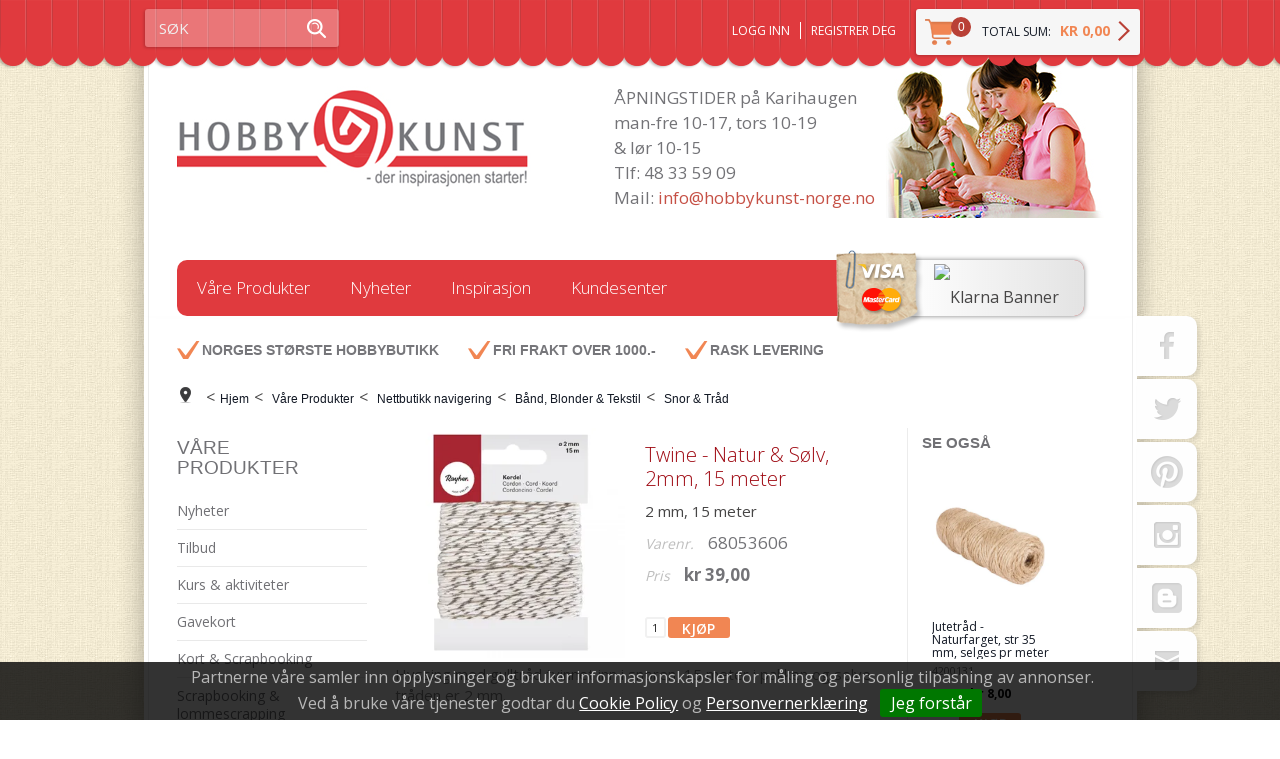

--- FILE ---
content_type: text/html; charset=utf-8
request_url: https://www.hobbykunst-norge.no/vaare-produkter/nettbutikk-navigering/baand-blonder-tekstil/snor-traad/twine-natur-solv-2mm-15-meter
body_size: 38134
content:

<!DOCTYPE html>
<html lang="no">
<head>
    <link rel="preconnect" href="https://www.googletagmanager.com" />
<link rel="preconnect" href="https://www.google-analytics.com" />
<script type="text/javascript">(function(w){w.currencyFormat={"s":"NOK","d":2,"ds":",","gs":" ","p":2,"ex":1.000000000000000000};w.globalSettings={"enableResponsiveFeatures":true,"showBuyFeedbackPopup":false,"enableMPEF":true,"enableFrontEndEditing":false,"language":3,"CountryCode":"NO","showShoppingHistory":false,"showConfirmUserDetailsPopup":false,"showFreeShipingOfferPopup":false,"freeShippingMessageSettings":null,"activeCurrencyCode":"NOK","siteCurrencyCode":"NOK","version":"18.1.0","locale":"nb-NO","twoLetterLocale":"nb","twoLetterLocaleFallBacks":["nb","nn","no","en"]};w.searchUrl="/sok?s=";w.TopFormText={"cookiePolicy":"Cookie Policy","privacyPolicy":"Personvernerklæring","understand":"Jeg forstår","toggleSubMenu":"Åpne/lukke undermeny","changedAgreementsMessage":"Policy er endret. Ved å bruke våre tjenester godtar du endringene i","intialAgreementsMessage":"Ved å bruke våre tjenester godtar du","readItCarefully":"Please read it carefully.","and":"og","bySubscribingYouAgree":"Ved å melde deg på nyhetsbrev godtar du vår","subscribeToNewsletter":"Nyhetsbrevpåmelding, vennligst les vår","newsletters":"Nyhetsbrev","accept":"Jeg aksepterer","decline":"Jeg avslår","newsletterRegisterSuccess":"Du er nå påmeldt nyhetsbrev","newsletterRegisterError":"Du er ikke påmeldt nyhetsbrev","downloadMyPersonalData":"Last ned mine persondata i portabelt format:","formatNotSpecified":"Format er ikke spesifisert","myPersonalData":"mine persondata","personalData":"persondata","downloadPersonalDataError":"En feil oppsto ved nedlasting av persondata","addMeAsNewsletterRecipient":"Legg meg til som nyhetsbrevmottaker, vennligst les vår","yes":"Ja","no":"Nei","select":"Velg...","agreementsThirdPartyUsageMsg":"Partnerne våre samler inn opplysninger og bruker informasjonskapsler for måling og personlig tilpasning av annonser.","helpIcon":"Hjelp ikonet","Share_by":"Del med","More_sharing_options":"Flere alternativer for deling"};w.isPostBack=function(){return false;};w.BasePageID=2094;w.BaseItemID=66139;w.productGroupsRootPageId=47;w.LanguageID=3;window.process = {env: {NODE_ENV: 'production'}};})(window);</script>
<script type="text/javascript">(function (w, d, s, l, i) { w[l] = w[l] || []; w[l].push({ 'gtm.start': new Date().getTime(), event: 'gtm.js' }); var f = d.getElementsByTagName(s)[0], j = d.createElement(s), dl = l != 'dataLayer' ? '&l=' + l : ''; j.async = true; j.src = 'https://www.googletagmanager.com/gtm.js?id=' + i + dl; f.parentNode.insertBefore(j, f); })(window, document, 'script', 'dataLayer', 'GTM-W9GCRVD');</script>
<link type="application/rsd+xml" rel="edituri" title="RSD" href="/rsd.ashx?pageId=2094" />
<link rel="canonical" href="https://www.hobbykunst-norge.no/vaare-produkter/nettbutikk-navigering/baand-blonder-tekstil/snor-traad/twine-natur-solv-2mm-15-meter" />
<meta property="og:title" content="Twine - Natur &amp; S&#248;lv, 2mm, 15 meter - HOBBYKUNST NORGE"/>
<meta property="og:description" content="2 mm, 15 meter"/>
<meta property="og:image" content="https://www.hobbykunst-norge.no/image/uploadedimages/68053606.jpg?alt=webp&amp;v=637881679793170000"/>
<meta property="og:url" content="https://www.hobbykunst-norge.no/vaare-produkter/nettbutikk-navigering/baand-blonder-tekstil/snor-traad/twine-natur-solv-2mm-15-meter"/>
<meta property="og:type" content="website"/>

    <link href="//fonts.googleapis.com/css?family=Open+Sans:400,600,700,300" rel="stylesheet" type="text/css">
    <script type="text/javascript">document.cookie='resolution='+Math.max(screen.width,screen.height)+("devicePixelRatio" in window ? ","+devicePixelRatio : ",1")+'; path=/';</script>
    <title>Twine - Natur &amp; S&#248;lv, 2mm, 15 meter - HOBBYKUNST NORGE</title>
    <meta name="Author" content="Mosoft Web AS" />
    <meta http-equiv="content-type" content="text/html; charset=utf-8" />
    <meta content="2 mm, 15 meter" name="description" />
    <meta content="" name="keywords" />
    <meta name="SKYPE_TOOLBAR" content="SKYPE_TOOLBAR_PARSER_COMPATIBLE" />
    <link rel="shortcut icon" type="image/vnd.microsoft.icon" href="/Images/favicon.ico" />
    <!-- Root variable, used to define root in javascripts -->
    <script type="text/javascript">var R = '/';</script>
    <meta name="viewport" content="initial-scale=1,width=device-width">
    <!-- Global javascripts -->
    <script type="text/javascript" src="/js/global.js"></script>
    <!-- Required resources (Usually scripts required by a control) -->
    <script type="text/javascript" src="/js/pubsub.min.js?v=18.1.0"></script><!--[if lt IE 9]><script type="text/javascript" src="/js/jquery-1.11.3.min.js"></script><script type="text/javascript" src="/js/jquery-migrate-1.2.1.min.js"></script><![endif]--><!--[if gte IE 9]><!--><script type="text/javascript" src="/js/jquery-2.1.4.min.js?v=18.1.0"></script><!--<![endif]--><script type="text/javascript">jQuery.noConflict();</script><script type="text/javascript" src="/js/unorm.min.js?v=18.1.0"></script><script type="text/javascript" src="/js/underscore-min.js?v=18.1.0"></script><script type="text/javascript" src="/js/jquery.plugins.min.js?v=18.1.0"></script><script src="/js/fancybox-3/jquery.fancybox.min.js?v=18.1.0" type="text/javascript"></script><link href="/js/fancybox-3/jquery.fancybox.min.css?v=18.1.0" rel="stylesheet" type="text/css"><script src="/js/jquery.easing-1.3.pack.js?v=18.1.0" type="text/javascript"></script><script src="/js/jquery.mousewheel-3.0.6.pack.js?v=18.1.0" type="text/javascript"></script><link href="/js/flexslider.min.css?v=18.1.0" type="text/css" rel="stylesheet"><script src="/js/jquery.flexslider.min.js?v=18.1.0" type="text/javascript"></script><script src="/js/multilevelmenu2.min.js?v=18.1.0" type="text/javascript"></script><link rel="stylesheet" href="/js/jquery-ui-1.11.4/jquery-ui.min.css?v=18.1.0"><script type="text/javascript" src="/js/jquery-ui-1.11.4/jquery-ui.min.js?v=18.1.0"></script><script type="text/javascript" src="/startup/js/jquery-ui-timepicker-addon.min.js?v=18.1.0"></script><script type="text/javascript" src="/startup/js/jquery.ui.datepicker-no.js?v=18.1.0"></script><script type="text/javascript">jQuery.widget.bridge("jqtooltip", jQuery.ui.tooltip);</script><script src="/js/jquery.easytabs.min.js?v=18.1.0" type="text/javascript"></script><script src="/js/linkimagelist2.min.js?v=18.1.0" type="text/javascript"></script><script type="text/javascript" src="/js/jquery.qtip.min.js?v=18.1.0"></script><script type="text/javascript" src="/js/jquery.validate-1.11.1.min.js?v=18.1.0"></script><script type="text/javascript" src="/js/mosoft.estore.min.js?v=18.1.0"></script><script type="text/javascript" src="/js/require.min.js?v=18.1.0"></script><script type="text/javascript" src="/js/noty/packaged/jquery.noty.packaged.min.js?v=18.1.0"></script><script type="text/javascript" src="/js/jquery.blockUI.min.js?v=18.1.0"></script><script type="text/javascript" src="/js/jquery.twbsPagination.min.js?v=18.1.0"></script><script type="text/javascript" src="/js/main.min.js?v=18.1.0"></script><script src="/js/recaptcha-handler.min.js?v=18.1.0"></script><script src="https://www.google.com/recaptcha/api.js?onload=recaptcha_onload&render=explicit&v=18.1.0" async="" defer=""></script><script src="/js/recaptcha2-invisible.min.js?v=18.1.0"></script><script src="/js/lazysizes/lazysizes.min.js?v=18.1.0" async=""></script>
    <!-- CSS -->
    <link href="/theme/css/uni-styles.css?v=11.01.2024" type="text/css" rel="stylesheet" />

    
</head>
<body id="holder-2094"  class="L3_BothFixed ViewPage Responsive">
    <!-- Google Tag Manager (noscript) -->
<noscript><iframe src="https://www.googletagmanager.com/ns.html?id=GTM-W9GCRVD" height="0" width="0" style="display:none;visibility:hidden"></iframe></noscript>
<!-- End Google Tag Manager (noscript) -->

<form method="post" action="/vaare-produkter/nettbutikk-navigering/baand-blonder-tekstil/snor-traad/twine-natur-solv-2mm-15-meter" onsubmit="javascript:return WebForm_OnSubmit();" id="Webdoc">
<div class="aspNetHidden">
<input type="hidden" name="__VIEWSTATE" id="__VIEWSTATE" value="aacBvu3FUWOGB8ng0C4eE108D4neT58VGGZTeLLW4HiLh3Y8Syh82FImleBXPCnsDJ2BHXB2rmXXnniR1C01GMR39nuLzBmCGbQidMaSECM7+AKWBBM4jN1czPsDfG+oNhk67hp8diY22VCRq/vEeIwkdl36spsTk3MR/mKyMvgPjL895IKSfzy9B6n8HIPvSp+wD2OUyDU0ry1bQqUGCGsdDpd656cXfmcsRpP4JUIdiMQLfoNorMOioCbExU0ZPqTMGPFKTU8hB6D+x0ENyMZGADhhCEuk4khE3g0qxVaUissTQ/tniJZ7CfsXvTY/kfSghxEJ0ChbsM0gR9W8cQMY8mfqZJTZvun0v2TndalR/NkpdWtb+K0vJQzXD9otJVp/5xlFfXccLcm/[base64]/4MnRccG5tLsXFi2KdDs48CIdd59GXuYYefnqtlCwOxKturWVIzMFkh3mBC1yxw6tdcpoTJ8kcqvnXpkOpmVP1Wj+/u0UN1ZpGwaPJA543jYEI48og/TsCR6Kdb1VPO2RCgg21/8i0gSt9rPRQmlSLk7TCCkevymn3hHZLy1j/+U4bH2ve+brM2k21fbNr6Gh7HfXfoXH4E3g6fmWqT1sQmCUzVe5MXgLVk/lX/hesdO5u4R90saY/Qf+51dc9ZVWSEm21VsWNb5ZDIwPLxsH+yUUON71Eag8rm+Vn4eocQrr4YZIWk6N3TazDVQyxJxRolcVEG00xD69fAyvulgqu+MmBEyZcbjnp6rnz7kqytifS8cBNYcqz7x1znoCAguVmKFb1ZV9+vr0Y/SPBDQmKZULWhwAto/R3bF/H/1AIj+hnguEcXD33PwXWT6MGBLwCf+6dZcy9ZhPn4hErid8xd+RrfE/mDfETZoKI8wdQ6z5O2dl5Rgd8rZcZEopFHP7mcovbvKAUAXD+lIfR0PUiY/LpnC9TFPlcPsU9/wcnJGoQAic5ggSVAOHo1LCB/hIOM+Obxgho6r8QLB4ve8nhPsYSUYQbEr1a+KGt+RQHhaafrEGwuuSwBEZ8o3HVyZqvJunyadbRGUBRe5q1Y0T/8xr6iuww05g+l+dr8goTvOZlB77ykFzJ+zHT/atTFNCKH6t825tuVbx0yM9UcLBX30toikhGKvpjlHeP0x3xsnTOQRqj9cumDGxS+kUKqkT74G81Po1GVZNUsmWvohDHfoImn+8vtdkEXQbI8thsF7mBLmx9enS64ZWv1uPZCvzJ3fdGnE6YN5XpvEg/B/agL1Kou7H0H0/neieX3WhhYPEN4vu8fne74l3Bz4hdkNa/Jo3wMs1icswkiFEJytGsrWzScrijs4nL6l1W/zM6bsKe2TgmbHnomJa/TYHBYUrj+cROmQ4AjJ392XS8uMH8VJ4HXOikEy1triVrp7lJitfALJCPJ3nC2AXdZZ0KPunCVRGWkJGUQuaM2ItrmXoeRAzFzVadUSwtWJFjZrcHM20MdT6CP3LJUpje9SISsGVJYPNTjg+1+/fCYWbEUC71O/XJqDjTbu+crxm3zOMzukrXKfzeCnHGCnXNlZWdimOEepWebwj9ghQ9wykxb2NLRlHyLVHwDpb17eTN/6Zu+o4DxWCzsHUqFdv4KKZPESjouzGQlzznliaeElG0OajPDw3Xa7TZhn93o07MNgaooFdv79jVR1intIDkI/pSik1fAvWZ+7NT54sCHB+nO9wfXX6b0NGPbaD+8UG9Z5Q6tVp+qkZH1NunEO2FLe9Jwc1apfi1AQc1a8q2WZDiaB/7PP3Agf7IUiJqat9ZzlbkNLFVU0cuUedrNjPYXGfb8LAQ4N1+26URe91lHd3QzWJQtiSZelxjKLsq3DeZCW9qrtoOx8exGf27gIQJz99qTPIaiCdKs9QlO9P8qjz3gjd4yWWPcm2gF+W3AtIK4kvmEdF7K4Rw0gf/MNFMKI4jhwVJ9NDdL9POcIoVtwaYTH8ffmUkhhLn980aPtfh092kIgJdN3B6HnhujSoMCujEmkoNYLWzwdygJrhak3ya14mbXfTzEGKFII/KtBGeRYl2nqrOsqMaYik8lX2ycHPZ0HRvrxCuFFXU+SGr8xiPbQ6SwjRqtSLdIHnNNPHlARLzuRp0DhaOD1yV45/dLCOAOYJgq3xdZ3cxFZgmYxC2kuaW0omSmc2ELf+C0HJwzUPqAYIOAlM6daYrYWifkOmBYh/wJRtBbRW2+HtUZy6geCOwWNPtxB/3ZYrB1zSl9TZ95xJktyk3eSK5PTeAXwzEkyTM8wZpPemxzxFx9TmLnE1BFrotccrW0f8nA6U+DOLvfLX8E2COy1lDb9in3d3+zMm7KuAMDfsvUy6NCjVKUfddyhMbEumFUJ5nKsrN+d7k1oAOKJKzlpG/wXOw4mjULXdDDyUEIY7HZCuK0GU+y56XrdHE/zoRpJ5U/im8gJfIOC7IGkpeGfo22l77/UMh2R3E/VdOXCLRrqbWSYp1KXv5UquMarF8JqH5GgutIuCJqJhiJ0zhLa35s97QaqlJ+7I3nEP4LPntTRjdj/CVWR4vkGreAHYAWS4WOapH6b2a4QpGL4X6Mtmmg7tyVExwaMcJ8PGeIGKE4CoLCaGfL56Eu1kIRPEsyr7n7KsGENVoKcV1ANBHmZJeNuJNtbCSJiYKI/[base64]/CEr4jH0W0PxwsC76hpQD74o1kliLuIZC7NqNp1Jo4Qr5iR68iaGi7w+jtcvIoBqnMjgDUVXWhOLtuxV6eecSLE8OWPBAR0oSpj9rog2B6KfhcvZA/boSqkcOGafEv9ldmqViI3NHN9UEH3+NWd9NIWHaTnN/ku8hbxV30RManqoFLmk7ypDKMY32E7mLtzCxq/[base64]/LpbYyooh+QQB1wANXqCMli/HjQlxMd3t1mE0ONcRevUYRQxuPpp7EN6vpJ9IOW8NU+cmmA6kcH30IVlJtXX70D1+kCXviGgxf+I29/UKYa9al9bqZms1dQm+KCM7C2IuvbOQXzyPT0kDbHOfxX9dWmlhhVdITvnqNjRs+JmdM1+zIeNIRSKvgcM+p8T/RGiiX15vzTJJS+3tc0TroGPP0GAcWkpyL9ROvRCLIy+PFMyw0HH4XQcO7Won3GXOKr5D+iwPfW6G73PBgOOVIkyxGg7PD640uxBi2BvyXpZXBeLstwNKE135XA/qLMtSIsdKpBb7gdYz7Ko2wq4Y6XaElf5DGgM+pteTkPwSeCl2Jb2SLIudf4ksOyCV/US6oWOeKOHut/Sg551IVo96UWFJgeGkYk6QOF7iHz91ycFnY4241XlGztmeehcUlITwVH/yXppVu0oIjeAHx1Rh1atslpgEEBO867HFr0DciLjManJ6CkVHQmaxgAJMTh/fcBDz7IlurAxttQInUnwdlCFNZSFLbK52WQ+/Sp2nqUx3gGiUD6sYux69YYjVJNTgR2BnYjwNkwMwMBjopqHoUlzJamIoWKYT7R2SlXMSBgkuURYyy/p4bp15UmgTP0chMeO7TbtcAJje46V8RzJsQqNu+UvVbTpfSzR/uMoC3QTDFaM5TrVWz9XSH8HBRUjak6+lGKVO4Xj33PJzrjXmOoPDgMqpaSPxVO5MXoTxjIzAKI/qNGsDJlKN7uq9WeGzG+HQdWW8Vk7gF8J5jFqpqaDrwLIgvFPK7XJccjTfwXRYsXnJAaGRdO1cBEF18rREmhkMZ7R5kjY9D0Qk7U17BCRGem7BG/jESAu57AtL79n/EqZDeTF3HBq8anwY1u7qKGI9PqaCwJ2G+8g3U5RnshHBypwLSf7lzPZCVjfzSPLDmIe+oFiqQgmcBzcHTwgGGG68nX2Y7ZmYbwXVbfKlaM9LsOOvryA/QAfFVhKOgvl/dqrb/EC5LlX224jZl1KUCTZnhmtmsznaVtFX0xVzlyRjN0M6t2uVfEIeJgRoe/zC7NtjkOBaclC5fxGwKX4xPzwjn68UR4SF6OWoroosS7TSVeNjaFnTXLBdfrUhJjIH/rMGz+zJ2Jt2hjaASNP94tMZRv6xg9HgzavUDFwzXJubqkGxP5OJyji4T9qmYYY3suiRIRroK5qlBY7sSmuGfZ8OXqJNItTn2m2+c/G9LlnVTTw1eQyhOgZ5EusG23BU/AhfpTYlPJ7cNPMVOwyq8nNIBQcfC1AFryKB/iiWrAgF9idAlqDCgMm8Rg4klbQaE1RS8ss5ioh7Ea5A7Tl9BShDKm5HD5T2AJ/VzNs3WI4+Phn19Y4FcZoqqEC0SUQraLDfIGstZrgO4SocrSxvIq8P0SJsgzk7BjV460GbXhzZp2QNIiL5b4e7nrRuVeMxqI8tb9JN/bUETzrSQ+PE5pBFw9YU8gouUhccjkBGxzqBlIEVx4O3au5Vh6YsRH1UxXmFVoM8nTfJKjm9Z+u2FwzrcG8PX2DZiPi66P+IpKO5vMZx7gE1kTNk9hYAINR4uaguo4NpgZGV8Z/SnLeIeN9OCd2D5BiuBjGlytuYL0PazmjagUKiiJArJm8DjFiJloXyceDnc1tccyqKD8AMUXAgzNeeHSR7KTmyF3/eedsbAj5b6bxVATDe0sRKV+R/f6GC0SWZ9t1AYpwdI6HyMV9z0bkaBhMiil4E3jOHq8dAYf7lwk5HsMhQ/mbE16RePIXqjWVX7SDy/adsXeI7+sJQ/YDM1U8YoS19UNkxQQXZ6o4WjRf+eToGaTqDJwjtAVRj7wMDE4OwDSn/R4OtcWyrhJvpfaH5uKFIwkp5f2ifRmqqYCRcOqZ2qC7wIPyWI/k6+f1TL95HbZf3mVYP1nb3MOAwro/UNrNPgzYr/royhPK+pNPyNuw37ardxNVhEbtGpUAbG0+R1QMw6ujxQF5U2KsIf0KiiEGUahSAaYcftVDVQAiKzjhevOaIBaSo8TsnybX/+QXLpFPj1oTpmhiOwY6VbBhRqDzovZmWkYFYtaQWQWC2bwV4twFEx4WdNgfJYGgKrfQgh2q61r9iQ2+Mjc9eXLkcXlKWp0SNpmbLwIvwVMWlrc6PPPM7hmASexUduWqsjsgisphtPeZbLmnAcfq2gjr6fsMF4zSfnBqiMrDQILoUePUUUgM0Pl8QOS/eBAb4TVk1YwXscmkx/MMbZUAn9a+3jRk/2MICdzNGyWGqeHuPFNs85Ho9hjhktklCeoBOJTU5/foWSsJkijxECOkz4F1LVKE0LuC+rIE4Darziavfv7xRi+Mr9h2gJOPX/v/9i5d3Pt/HarrOkONEr6bdSVWF4xGlQEXBbl7xXhiCKnlR7zeUC31ZfV/2URZpGTPjeH06iXAckzofuABkdg1oYmCtiTbJxzWGCPupQUBLdJVSrSxjzipR/B7FlL2srHZFr1eGvdak1DRsZlB3IcNG5Wn/TPQorMTCaDsw49mrdwpsn8UCEa+CbJYOdqIYFSQJW4SwuMprQwW5bk4FcymxC9hNg7/I36tRXA/UFiSNHw+Fyh0+H6+StKUYKK+/YdHAw0KrkfjGUP901Jhs2+hnQCW9rMbqIjos1iQ6eJn+OrwxQd8clPbSWoFyIdSGNDDpO5G5GMRjqLUU86Zcd0QlWI4WlULLpc6MHewD8cICRPEuCE/k9mI2abpRRPbTDj0xnGzgQsDCoV4J5/A2F6BaV3eC34VE7EFbKnUxuIA4qWxDoLIz4I4rYG7bd+D+Tld4Ipsvr6nT0JlOYLtStyre813tSOogvgkSdcvSOIO9CFOMuEkckrfTbnn57XU89dHlbvu1DTztz5FkeImWZlPAVLW5pmzCrlK88MKIlIgRdEPShqw7Xy3TAa+ltdgOK/ICrPu2qCP3ndW0t6F5Yo2J9ryed7KSDOjHvJXodD13/J9tcm/1wWBC8/qbk67pBvTwx9pXgymaPn8odv+U10Tjy0iXt5IZ2WT+JLpqGKqXSVdKC1qkf+Xxykv+NIwk8bZghFwMV0Q3v54Weow7YHmaRiME7S95IkJdDKhTPNJZEEwipZkpXmvz10z83WP0fxwD9+PuCnzY+1E1dp0pNf/1o3I7rwnIuFTTdkvoMdQ5eKoGeNUhEsrwNf7IjRahkf7wASzj3IZ7wFev4g5QsOxpLElHhwpW/xBJHqJNmo+0CIhYyFQhR/NsmJuv7EV0GqPsVXVDhAs4X/JGBNo7IfrY1wB6ZWFiImo0xCe3VtZ62H5xSy5PcfhfankQ2UUu2reDu/qxMKVAE2Xm4nYo7njzzj/AwnTDP4vw389xKt/MKJvhFmvgqw1MRSN7kSI89HJx2v9p4yoMqkic7WcogImugbSoLxt83M3EiN7xpf0pHwzoiAY2lMB7oFq0amrDYC6xXR4kQYwFC41+u7b2r2rXooST/TkZQX9/mqLejS6XoFA5mk4mYvF8dUwOqgjScVWVQXEM2UepxJp8IOU7nzBFRIDesulyz8PgXPsGJ3EN/x8U0xKLsPEdJxHXxSFPHSpKrOys9R8crPNXCjvWyX1St9xyHRiyZuQ4PFWNyhnn8G60YVBmUnsmvd67DkeFBx9G5r2AzEZlqyj7jUwee7meycG/bdcOyTwPwgkeqOMUzH8WU/8N6USUYZrCsZMo8h9UZIyGSwQG4R1deSnM97zym1w2w0R36CoQZ0hk5NLaaVt0wOSYmP5NOXG3oF7rouSmRNxJ3NRC6Iq7uFBetIKW4aCvDCWwbJn8MP+V5erCpK4gEekMWsCZmRY2pTb6IB3lg/iGrlvg6KEpR1ds1ONRSNU/y+J/BvUVelmovIXSLCIvKsTN5eDHtyrs+cU7G7W6er5iQ3SSH/63lSUlC09QAJ5A53/JDgvyj+11SBP4jLsWq2yTJmJrbn7DOvB6e+Tckp2EPwMPRtHhp2D0W2bxxWeAp5oSTIDQrxaukH2HxSg72QGWQLYPD6Mu63Ame42EMcW/97zKm6UIBKl7ycJqP/umFcAAooLe+/RN33hbl9KubL3lW3P9YEozf51qz1E5/5WkcTeani4/[base64]/5gFzlRHO/I9AQZQgFgTOFDYxLCU9ZDdXfrlKhA7ys+arE2LLXHwC5nE0ns8YOoh3yHsehv3L2U3/M6xPiPqrmafucGa2pEC/Lo/uxXy2LGIjKoQePgwDL2KKv7+rlHQRKGE3awIK4MgEKoOojiklxJ1ji5XL8Bj0ZYKDeJguJHR2tiv39hlDa54zWkZraW3M3m6egHRgc79t++EvP6GO0a8BaROfHUxvA7ZwtYNRxePtzQhySaClSGXh2xGAq2wRHfxmzRaK4EWeSLe/6EfS3p1gcxH8WP4cVU3YVIkbsjizATyRgHmCU27OCwiYT/SKgc5EJAQD608W0xgv8zbtLIiXeqbqBylq2+zvk9MrF76ULp/gtDskrkWF0K5pZpHDS5BVjTXo24/mKSrj6vPcdxttIqgabH2NE4Qz7BaPrT8e6uWyugZtjuE53Lxo743SLtIz3VeUXmKO3+6xee2dSUOHy/g6yfbuqhPw+RCAPTE9/WaxxTSt0PJNgcHlKBpajuB6b14idn6hW0FcJMeOp6eZ5xTQJpvf0P/sPp4gLpJrW8P44JnnJ12LL1/Sf0+T2o62FjW/[base64]/HGALP4jtP57SysisbN2C1gnYnyDnhacjDgyLctBK663YVzpL2G4jIu2/vffN7QXTNevYWlTan7c34DVTyyDSD4Uou6ajBGnGHryaJwNcDd4kD9AluTAy9GuHiGU1UTS4uNSP+yR0LG/F0VQwIXiV0zARzog4BdsDIuA/PKBDFjbBGoOFnHM71CLN5RBAfPBXQdmO9Bo4nqCUEwZP9jxxU/AYK+Mf0nGKzO552SlpXRZhIZ9CiSjs3gSZQFiy49aoQvd1R11QQwGuPy95hR2myzPD0sSXlh44ZnZP777/5/+7hALvZGS/[base64]/48yVQWmuyTt15p/X7me2Kuhl+/UdYUujjHKNxhNuCN/1zA+MNPBOoomn15EwiV22mor6DMFy/[base64]/moeR+8RHEbBnZnB+9efljVCVhQ1p9AWfFOJPUT6G3Ocs6JB48D8YieS814SqfD+gdFnYtsArpirjxU+bPiAIJTDJJdLq8uzY9El5jEjusMMHsI4VuMzvOBv3M+1xXNn/e4SfMbwDF5FmWHjQ5wpMtdQCgJHhrZ7qnJG41Nihmp2PusgbrVSTtdI8/o4GrBxkzAViBQ/DG1eXMZziDK7DNeH7ErxTHzEhIyOgFmD1+9uB7cwFxBmOiWtTudQg49OsM3pcgJzZD0+n0m6R4nbbuHyGF0hpVabPVtQYbE/si7qEtK+5u4Ib3hNZH8FabwmvSPHowXYBvcELdwnJaFDWmfkC+WYWAPVCm6Eow8/2vQe1Ddyy2Kht8+cAU0PUFkXKYKML0dfJPpd4h1L7d2RZ/J0aXsP3/pk9c7wepguyb65dmy0mOBHew1JMlnOlYOStZSiVNz/gM6fp6gxUXMMAMP3T79DCgVOd+IhQAMJoQDsRr/c3IJLaYzJfLQibl+VLT6NptT4cW4ECTa24lXSKiLdc0MKMsa9NLA6J8HH6ZTXBmPu94WgLs8WD8/yTAwcKfW//BJ1QIyYsMw4rP2w//5K70sw5eo/14JezBwRqVIg9h+ZOxQyYZIM5R0sZBYsjHz4FuKUo8MZ1tT/anpRz7U1HHC9uGN/nZ2VJPtY3yqAVUmCAlWTjiHM2DAc3oAthiXBeBCp8S2fnZt5AVvDeqVyvS7OzvCtn3VGWYMAe+Dx+CxVP87MMHBC2t1/ugfnPGAg3Mv/J59DBeLU6eJQcizKq9xf/0K2NaGoxIiFSJkbCydJgc2Ye3tRcj2BbDuKjsb1syk5THsZaR8TYGHetk+H0jfhuAbvxt/Q5dKRETkQQ8caU3xY9i+pN69B++CvzSupXJLObFqywy2Jwx5A6oU+37/aW9XrCSJgLlqgT5tEbbc5Fw8KszGhkMNWzEXPNHvzdHL+0qZelhv8Zravn8tus5UeixXIvunu4XMLodECmJ5JSmqRfMQkNcclkBL6u1J8PGWyuwvfi63pv3sF7TF6jaFxCkDUuBK99ODazpcC2k5HRG3bQHxUIDL2r9CiuBtd9SvU6EvUWI/pxSOUR9ZyWPI9JrNuAKXEFTq/IvmWewVnMNF0Mk3+lXh6u8/1G6HcMF8OYM4qfjZ1JV/bPmBVxa68epu2IvlfhQRRpvgjGHj71q0kRwn9HlTqHtR7jv1XnBxpb7TWZngYBpggsSVRpyPcV63S8YaqVzkN8zTJ/ccstdYbTd8n9iNcQcTgAv75P8T/[base64]/aBLyStsu11XOZQ1SIooISxZhibagktBMxoI0MtMRBafhITWvXhnL37tihT7QWHumFHLghcv7u2ek6vxKDhK8Q53jF5RMXHspxxWNykMz4NatCSEdOBOwd5YRwwj7wkh6xFTr47nBMZY+Y2oZmFBTf9mSj1EVDfVqpXSR8wSx2453aIwP/5dWsLtORa37RJJgYfhanNGMOU4KL8nUkMfzOIBTKYFP6iiiGFnIAHxan29NDgJ8G5NRkCz3o5a61k7OBofzfK+z6c2kS4AUNJcaEpvhenFOFYhds0kuvofgoEWwzKigBZxV01GlTaf0AC7NXN/fHzQVjTl+RHUpD9htZ+xEkm2xFIopKO75AEpfG3aQA+2YWKGBJHP7RTm2M/hyYVa2/+FmWNHtQeXOi2lHoLFtLmW/qsjBcJZZM/D0WM1HbnnIPc3T8A7CYFTaiBUff3/Rulj8ITO88pDQe2aKhwAps5A7tKrjRu9C45oUNjwmY6h69egCgacQMHDlkiK4Ceqai5BqWtNr8NKby1bkhb2bf9ipC5mittIivr8EhjjnzIu76JAgcCXBXsBQPgMdB02FoTdjlWSdcBp/PuKOn4WLOZNCxWmh8Dl7MaPeBHo029HOAs1BV+jaZg4w4izttJo6F1oVIw/NQg1wwYjBrk9ALtb62SHTqINtNDtu5Vx877u7P8V5IODouDOymU3kTaOKDzp6ryfVgXAFuufR8gBounbC7Fbn/OHUdWKWkjmiCEhyu+vzAe/r+4/kHlrl38XkmAw7QwQYaWy3A7aljbPETHE2JKe9yMl/ZWbm8nc/cPzIXCc4l4ESYXv4cAP7LZ7s45Xh3bwGcO4IPoCrbDeSAL7phbsntsUujQUbZ/Edpz9xB2kGhEw84lJ6FaECIxge9vqfFDXwmKeccW3Jq0Yo1HP98Ksf4J0NL4EV0aVaNXb9PKnuqb/UHwAhqMYmaXDcZ2KzXq3C1DAJxiPYoxO4/2nTA1FRkp0QyxJtazWfZ44cvr4BCMbTZ8zSW22f+wcjGpZLLaMs0BP0Co74H7sv+Lqh6JlQA1Zumn3egM4pVlcp/KVbzqEMe/g0iKPY2LqqF2aIHXYz+nVglRyJtf9BhIDb1r5lzhDicjQMPOQ5TmV6guiy9DaK4KJQNgY4gXPm1QBsG8JuJYbRcDzimHL+kZJxXEi28tLe7Y1otMwR8dr1BoUoBH/NspRIJCN8s+BzVYweQUUS0uWGsPKiCoHsbOeBH2O8nFOQzc+Oy18taFVc8Z8UuLHTkC/1MgDOmLLZqoHHtpS4GrpNoPRDpTk5SDVM+jIa4zCD2aq5KDyG5TdlypoWlL+0wz/[base64]/TwwVu+nBBdstEqGp0dbR+qNcvocBAbWo+Dvpk8gjZeQvrgiP7Bxq4iB7CUt4r47aPNv6D33b50Y/3T1SW1AzLCOKMmR1n2CqHAtgmP5HPS08EoqRb7SFnsCK0IUW5gAjcszL3+q4r7Y4XCj3iyf0DZpmJcWUSTS0UHRUOcfiV9bfNp3YahGjcQQVi/EvLoPcsy00MR+f03EYytW2J6GL7GJ7WafrpLAAEm0TFymp3PKzNNDI5O0Ru7RQgYtIuKBHz5LUWtwdY4Hl/55yYuWlMAI0DVY1K5u0yOAtvSJKnGnrqGl9Rs1+m6fzD6u0az5FxTVRX3eIlvkGMTe5PMUQVJPufPRv7qvXy5N1rhKcVRSEIMdIOq7ytqslmXsIzUbHpYa4Gz1/[base64]/yAoGuvZWkOFtUfl2OFMLBnrBPSePlN9maPpfq8+/Gtn+g9ab+pf5epNSpqMTAy9aw8ttfYB4WN0=" />
</div>

<script type="text/javascript">
//<![CDATA[
var theForm = document.forms['Webdoc'];
if (!theForm) {
    theForm = document.Webdoc;
}
function __doPostBack(eventTarget, eventArgument) {
    if (!theForm.onsubmit || (theForm.onsubmit() != false)) {
        theForm.__EVENTTARGET.value = eventTarget;
        theForm.__EVENTARGUMENT.value = eventArgument;
        theForm.submit();
    }
}
//]]>
</script>


<script src="/WebResource.axd?d=pynGkmcFUV13He1Qd6_TZH6Q1mJmHKP25lFtpL7s0GB_dg9JHPGUHtaTUqzgdjXFEESmpw2&amp;t=638901608248157332" type="text/javascript"></script>


<script type="text/javascript">
//<![CDATA[
var viewProdContext = {"controlId":169,"dimProds":{},"dimViewsInfo":[],"dimMap":null,"customFields":[],"options":{"mainPanelId":"ctl02_UC169_pnlMain","currentProductInputId":"ctl02_UC169_hSelectedDimProductId","buyButtonId":"ctl02_UC169_btnAddToChart","addToWishListButtonId":"ctl02_UC169_btnAddToWishList","removeFromWishListButtonId":"ctl02_UC169_btnRemoveFromWishList","dimsContainerId":"ctl02_UC169_pnlDimensionsContainer","emptyDimText":"Velg...","itemId":66139,"mainProductID":20946,"imgWidth":330.0,"imgMod":"crop=none","minQty":0.0,"minQtyMsg":"Minste tillate antall er 0","priceFrom":"Fra ","showQuantityDiscounts":false,"showPrices":false,"usePrice":1,"enableDimInfoLoader":true,"lightBoxImgWidth":800,"relDimImgWidth":45,"relDimImageHeight":45,"useZoomOnImage":false,"zoomHeight":300,"zoomWidth":300,"loadDimProdImg":true,"showMainImageIfNoDimImage":true,"showMainImageInRelated":true,"wishListEnabled":false,"selectDimMsg":"Vennligst velg","validationGroup":"uc169","_fterBuyAction":null,"wishListProductIds":null,"isUserLoggedIn":false,"loginPageId":2,"wishListIsUpdatedMsg":"Ønskelisten er oppdatert","showSelectDimensionPrefix":true,"selectDimensionPrefix":"Velg","incorrectQuantityMsg":"Antall er mindre enn 0","useNewFlagSystem":true,"pleaseSelectDimensionsMsg":"Vennligst velg varians.","symbolsImagesDirectoryPath":"/SysImages/Symbols/","hideMainProductQuantityForRelatedProducts":false,"additionalProdImageWidth":160,"showFromOnDimProducts":true,"fromText":"Fra","specifyValidProductQuantityWarn":"Feil format på antall, vennligst sjekk antall og prøv igjen","availableToRegisteredOnly":"Ønskelister er kun tilgjengelig for registrerte og innloggede kunder.","loginToContinue":"Logg inn eller registrer deg her.","addToWishList":false,"addToWishListMessage":"For å legge varen i din ønskeliste, vennligst velg:","uploadFolderId":0,"hLogoIDControlId":"ctl02_UC169_hLogoId","ddlPrintProductSelControlId":"ctl02_UC169_ddlRelaitedImageSelectionProducts","hImagePrintOptionControlId":"ctl02_UC169_hImagePrintOption","prodNotExistsMsg":"Produkt eksisterer ikke","customFieldIsRequiredMsg":"Påkrevd","customFieldInvalidFormatMsg":"Ugyldig format","enableUploadCustomImage":false,"enableUploadCustomImageQuantityInCartFrom":null,"imagePriceIsIncluded":false,"imagePriceIsIncludedQuantityInCartFrom":null,"enableUploadCustomImageQuantityInCartFromHint":null,"enableInscriptionUploadCustomImage":false,"perChar":"pr. tegn.","perPlate":"pr. skilt.","imgSelectorImgWidth":100,"imgSelectorImgMode":"pad=true","showImageNameInImageSelector":false,"isPersonalizationEnabled":false,"personalizedProductModelJson":null,"imagePersonalizationSettingsJson":"{\"imageUploadFolderID\":0,\"predefinedFontsList\":[],\"enablePreviewImageSave\":true}"},"dimGridContext":null,"additionalProds":null,"quantitiesInCart":{},"cartUrl":"/handlekurv","imageFileExtensions":[".jpg",".jpeg",".gif",".png",".bmp",".tif"],"mainProdImageId":128471,"bonusProgramInfo":null,"discountId":null};//]]>
</script>

<script src="/Controls/Product/ViewProductCustomDims.js?v=18.1.0" type="text/javascript"></script>
<script src="/WebResource.axd?d=x2nkrMJGXkMELz33nwnakNoMx5x_FgN-k4BpjhaZN8yd7f8ZSTxlPmHhiLQ7O5VgI9iJHEZbNvaqu3qeekIDaE7zqsQ1&amp;t=638901608248157332" type="text/javascript"></script>
<script type="text/javascript">
//<![CDATA[
function WebForm_OnSubmit() {
if (typeof(ValidatorOnSubmit) == "function" && ValidatorOnSubmit() == false) return false;
return true;
}
//]]>
</script>

    <div id="root">
        <div id="head" class="clearfix">
            <div id="navline">
                <div class="holder clearfix">
                    <!--#menu-->
                    <div class="MainM mobile"><i></i>
                        <a href="/"></a>
                        <div id="siteMenu_pnlMain" class="SiteMenu">
	
    <ul class="clearfix">
        
                <li class="selected">
                    <a href="/vaare-produkter" id="siteMenu_rep_mainMenuLink_0">Våre Produkter</a>
                    
                </li>
            
                <li class="">
                    <a href="/nyheter" id="siteMenu_rep_mainMenuLink_1">Nyheter</a>
                    
                </li>
            
                <li class="">
                    <a href="/inspirasjon-1" id="siteMenu_rep_mainMenuLink_2">Inspirasjon</a>
                    
                </li>
            
                <li class="">
                    <a href="/kundesenter" id="siteMenu_rep_mainMenuLink_3">Kundesenter</a>
                    
                </li>
            
    </ul>

</div>
                    </div>
                    <div id="SCuserNav">
                        

<div class="SiteCartPanel LeftIconAlign" id="newSiteCart_SiteCartMainPanel">

            <div class="LoginRegisterPanel">
                <a href="/login?ret=%2fvaare-produkter%2fnettbutikk-navigering%2fbaand-blonder-tekstil%2fsnor-traad%2ftwine-natur-solv-2mm-15-meter" class="LoginLink">Logg inn</a>
                <a href="/min-side/registrering-profil?ret=%2fvaare-produkter%2fnettbutikk-navigering%2fbaand-blonder-tekstil%2fsnor-traad%2ftwine-natur-solv-2mm-15-meter" class="RegisterLink">Registrer deg</a>
            </div>

        <a href="/handlekurv" class="ShowCartLink js-show-cart-link">

            <div class="SiteCartIcon"></div>

            <div class="ShoppingListPanel empty">

                    <span class="ShowCartTxt NotEmptyCart">Vis handlekurv</span>
                    <span class="ShowCartTxt EmptyCart">Handlekurven er tom</span>

                <span class="ProdCount">0</span>

                                                    <div class="TotalPriceContainer">
                        <span class="TotalPriceText">Total sum:</span>
                        <span class="TotalPrice notranslate">kr 0,00</span>
                    </div>
            </div>
        </a>



    <input type="hidden" class="js-refreshHash" value="" />
    

    
    
    
</div>


                        <div class="lefttopsection">
                            

                            <div id="SCloginPanel"></div>
                        </div>
                    </div>
                    <!--#search-->
                    <div id="navSearchBox" class="collaspeatmin">
                        <i></i>
                        <div id="search2_pnlSearch" class="Search clearfix" onkeypress="javascript:return WebForm_FireDefaultButton(event, &#39;search2_btnSearch&#39;)">
	
    <input name="search2$txbSearch" type="text" id="search2_txbSearch" autocomplete="section-search" onfocus="this.select();" placeholder="SØK" aria-label="SØK" />
    <input type="submit" name="search2$btnSearch" value=" " id="search2_btnSearch" />
    <script type="text/javascript">
        (function(w, d) {
            var txb = d.querySelector('#search2_txbSearch');
            var btn = d.querySelector('#search2_btnSearch');
            btn.addEventListener('click', function (e) {
                e.preventDefault();
                var term = txb.value.trim();
                if (term !== '') {
                    w.location = '/sok?s=' + encodeURIComponent(term);
                }
                return false;
            });
        })(window, document);
    </script>

</div>
                    </div>


                </div>
            </div>
            <div class="wrap">
                <div class="innerContainer">
                    <div id="headcontent" class="clearfix">

                            <div class="holder top clearfix">
                                <div id="logoHolder" class="clearfix">
                                    <a href="/" id="logo"><img src="/images/x-logo.png" alt="HOBBYKUNST NORGE" title="HOBBYKUNST NORGE" /></a>
                                </div>
                                <div class="RightSection">
                                    <!-- <div class="hedrow"><span>Tlf:</span> 64 98 67 00</div>
                                    <div class="hedrow"><span>Mandag–Torsdag kl</span> 10-20</div>
                                    <div class="hedrow"><span>Fredag kl</span> 10-17</div>
                                    <div class="hedrow"><span>Lørdag kl</span> 11-17</div> -->
                                    
                                    <div class="textblocktop"><p>&Aring;PNINGSTIDER p&aring; Karihaugen<br />man-fre 10-17, tors 10-19<br />&amp; l&oslash;r 10-15&nbsp;<br />Tlf: 48 33 59 09<br />Mail: <a href="mailto:info@hobbykunst-norge.no">info@hobbykunst-norge.no</a><br /><br /></p></div>
                                </div>

                            </div>
                            <div class="MainM desktop">
                                <div id="siteMenu2_pnlMain" class="SiteMenu">
	
    <ul class="clearfix">
        
                <li class="selected">
                    <a href="/vaare-produkter" id="siteMenu2_rep_mainMenuLink_0">Våre Produkter</a>
                    
                </li>
            
                <li class="">
                    <a href="/nyheter" id="siteMenu2_rep_mainMenuLink_1">Nyheter</a>
                    
                </li>
            
                <li class="">
                    <a href="/inspirasjon-1" id="siteMenu2_rep_mainMenuLink_2">Inspirasjon</a>
                    
                </li>
            
                <li class="">
                    <a href="/kundesenter" id="siteMenu2_rep_mainMenuLink_3">Kundesenter</a>
                    
                </li>
            
    </ul>

</div>
                                <div class="KlarnaBranding">
                                    <div class="KlarnaBrand">
                                    <img alt="Klarna Banner" src="https://cdn.klarna.com/1.0/shared/image/generic/badge/nb_no/checkout/long-blue.png?width=160" class="KlarnaBrand Banner"/>
                                    </div>
                                </div>
                            </div>
                    </div>
                </div>
            </div>
        </div>
        <!--#head-->
        <div id="body" class="ContentBody">
	
            <div class="wrap">
                <div class="innerContainer">
                    <div class="holder clearfix">
                        <div class="whybuy">
                            <ul>
<li>NORGES ST&Oslash;RSTE HOBBYBUTIKK</li>
<li>FRI FRAKT OVER 1000.-</li>
<li>RASK LEVERING</li>
</ul>
                        </div>
                        <!--#bc-->
                        <div id="crumbs_pnlMain" class="Breadcrumbs">
		
    <ul id="crumbs_list" class="clearfix">
        <li><span class="Prefix">Du er her:</span></li>
        
            <li class="PathItem HomePageItem"><span class="Seperator">&lt;</span><a href="/">Hjem</a></li>
        
                <li class="PathItem">
                    <span class="Seperator">&lt;</span>
                    <a href="/vaare-produkter" >Våre Produkter</a>
                </li>
            
                <li class="PathItem">
                    <span class="Seperator">&lt;</span>
                    <a href="/vaare-produkter/nettbutikk-navigering" >Nettbutikk navigering</a>
                </li>
            
                <li class="PathItem">
                    <span class="Seperator">&lt;</span>
                    <a href="/vaare-produkter/nettbutikk-navigering/baand-blonder-tekstil" >Bånd, Blonder & Tekstil</a>
                </li>
            
                <li class="PathItem">
                    <span class="Seperator">&lt;</span>
                    <a href="/vaare-produkter/nettbutikk-navigering/baand-blonder-tekstil/snor-traad" >Snor & Tråd</a>
                </li>
            
                <li class="ArchiveItem">
                    <span class="Seperator">&lt;</span>
                    <a href="/vaare-produkter/nettbutikk-navigering/baand-blonder-tekstil/snor-traad/twine-natur-solv-2mm-15-meter" >Twine - Natur & Sølv, 2mm, 15 meter</a>
                </li>
            
    </ul>

	</div>
                    </div>
                    <div id="pageContent" class="clearfix PageContent">
		
                        
                        
                        
                        
                    <input type="hidden" name="hOrderID" id="hOrderID" />


<div class="holder">
	<div class="PageColumn First">


    <div class="UC1102 Menu UC177 SliderMenu ProductsMenu">
            <div class="TopBox MenuTitleContainer">
                <h2 class="MenuTitle">V&#197;RE PRODUKTER</h2>
            </div>
        <div class="MiddleBox">
            <ul class="Level-1 clearfix">
                    <li class="Item-1 Page NoToggle">


        

        <a href="/vaare-produkter/nettbutikk-navigering/nyheter" class="Name" >Nyheter</a>
        
    </li>
    <li class="Item-2 Page Expandable">


            <a href="/vaare-produkter/nettbutikk-navigering/tilbud" class="Toggle"  aria-label="&#197;pne/lukke undermeny"></a>
        

        <a href="/vaare-produkter/nettbutikk-navigering/tilbud" class="Name" >Tilbud</a>
        
    </li>
    <li class="Item-3 Page NoToggle">


        

        <a href="/vaare-produkter/nettbutikk-navigering/kurs-aktiviteter" class="Name" >Kurs &amp; aktiviteter</a>
        
    </li>
    <li class="Item-4 Page NoToggle">


        

        <a href="/?PageID=153649" class="Name" >Gavekort</a>
        
    </li>
    <li class="Item-5 Page Expandable">


            <a href="/vaare-produkter/nettbutikk-navigering/kort-scrapbooking" class="Toggle"  aria-label="&#197;pne/lukke undermeny"></a>
        

        <a href="/vaare-produkter/nettbutikk-navigering/kort-scrapbooking" class="Name" >Kort &amp; Scrapbooking</a>
        
    </li>
    <li class="Item-6 Page Expandable">


            <a href="/vaare-produkter/nettbutikk-navigering/scrapbooking-lommescrapping" class="Toggle"  aria-label="&#197;pne/lukke undermeny"></a>
        

        <a href="/vaare-produkter/nettbutikk-navigering/scrapbooking-lommescrapping" class="Name" >Scrapbooking &amp; lommescrapping</a>
        
    </li>
    <li class="Item-7 Page Expandable">


            <a href="/vaare-produkter/nettbutikk-navigering/planners-kalender" class="Toggle"  aria-label="&#197;pne/lukke undermeny"></a>
        

        <a href="/vaare-produkter/nettbutikk-navigering/planners-kalender" class="Name" >Planners &amp; kalender</a>
        
    </li>
    <li class="Item-8 Page Expandable">


            <a href="/vaare-produkter/nettbutikk-navigering/art-journaling-mixed-media" class="Toggle"  aria-label="&#197;pne/lukke undermeny"></a>
        

        <a href="/vaare-produkter/nettbutikk-navigering/art-journaling-mixed-media" class="Name" >Art Journaling &amp; Mixed Media</a>
        
    </li>
    <li class="Item-9 Page NoToggle">


        

        <a href="/vaare-produkter/nettbutikk-navigering/vokssegl-tilbehor" class="Name" >Vokssegl &amp; tilbeh&#248;r</a>
        
    </li>
    <li class="Item-10 Page Expandable">


            <a href="/vaare-produkter/nettbutikk-navigering/lim-verktoy" class="Toggle"  aria-label="&#197;pne/lukke undermeny"></a>
        

        <a href="/vaare-produkter/nettbutikk-navigering/lim-verktoy" class="Name" >Lim &amp; Verkt&#248;y</a>
        
    </li>
    <li class="Item-11 Page Expandable">


            <a href="/vaare-produkter/nettbutikk-navigering/barnehobby" class="Toggle"  aria-label="&#197;pne/lukke undermeny"></a>
        

        <a href="/vaare-produkter/nettbutikk-navigering/barnehobby" class="Name" >Barnehobby</a>
        
    </li>
    <li class="Item-12 Page Expanded Selected">


            <a href="/vaare-produkter/nettbutikk-navigering/baand-blonder-tekstil" class="Toggle"  aria-label="&#197;pne/lukke undermeny"></a>
        

        <a href="/vaare-produkter/nettbutikk-navigering/baand-blonder-tekstil" class="Name" >B&#229;nd, Blonder &amp; Tekstil</a>
        
            <ul class="Level-2 clearfix">
                    <li class="Item-1 Page NoToggle">


        

        <a href="/vaare-produkter/nettbutikk-navigering/baand-blonder-tekstil/annet" class="Name" >Annet</a>
        
    </li>
    <li class="Item-2 Page NoToggle">


        

        <a href="/vaare-produkter/nettbutikk-navigering/baand-blonder-tekstil/blonder-pr-meter" class="Name" >Blonder, pr meter</a>
        
    </li>
    <li class="Item-3 Page NoToggle">


        

        <a href="/vaare-produkter/nettbutikk-navigering/baand-blonder-tekstil/blonder-pakker" class="Name" >Blonder, pakker</a>
        
    </li>
    <li class="Item-4 Page NoToggle">


        

        <a href="/vaare-produkter/nettbutikk-navigering/baand-blonder-tekstil/baand-pakker" class="Name" >B&#229;nd, pakker</a>
        
    </li>
    <li class="Item-5 Page NoToggle">


        

        <a href="/vaare-produkter/nettbutikk-navigering/baand-blonder-tekstil/baand-rull" class="Name" >B&#229;nd, rull</a>
        
    </li>
    <li class="Item-6 Page NoToggle">


        

        <a href="/vaare-produkter/nettbutikk-navigering/baand-blonder-tekstil/baand-pr-meter" class="Name" >B&#229;nd, pr meter</a>
        
    </li>
    <li class="Item-7 Page NoToggle Selected">


        

        <a href="/vaare-produkter/nettbutikk-navigering/baand-blonder-tekstil/snor-traad" class="Name" >Snor &amp; Tr&#229;d</a>
        
    </li>
    <li class="Item-8 Page NoToggle">


        

        <a href="/vaare-produkter/nettbutikk-navigering/baand-blonder-tekstil/sateng-baand-rull" class="Name" >Sateng b&#229;nd, rull</a>
        
    </li>
    <li class="Item-9 Page NoToggle">


        

        <a href="/vaare-produkter/nettbutikk-navigering/baand-blonder-tekstil/tante-ema-tekstil" class="Name" >Tante Ema TEKSTIL</a>
        
    </li>

            </ul>
    </li>
    <li class="Item-13 Page Expandable">


            <a href="/vaare-produkter/nettbutikk-navigering/garn-tilbehor" class="Toggle"  aria-label="&#197;pne/lukke undermeny"></a>
        

        <a href="/vaare-produkter/nettbutikk-navigering/garn-tilbehor" class="Name" >Garn &amp; Tilbeh&#248;r</a>
        
    </li>
    <li class="Item-14 Page Expandable">


            <a href="/vaare-produkter/nettbutikk-navigering/gips-stop-form" class="Toggle"  aria-label="&#197;pne/lukke undermeny"></a>
        

        <a href="/vaare-produkter/nettbutikk-navigering/gips-stop-form" class="Name" >Gips, st&#248;p, form</a>
        
    </li>
    <li class="Item-15 Page Expandable">


            <a href="/vaare-produkter/nettbutikk-navigering/hobby-generelt" class="Toggle"  aria-label="&#197;pne/lukke undermeny"></a>
        

        <a href="/vaare-produkter/nettbutikk-navigering/hobby-generelt" class="Name" >Hobby - generelt</a>
        
    </li>
    <li class="Item-16 Page Expandable">


            <a href="/vaare-produkter/nettbutikk-navigering/julens-produkter" class="Toggle"  aria-label="&#197;pne/lukke undermeny"></a>
        

        <a href="/vaare-produkter/nettbutikk-navigering/julens-produkter" class="Name" >Julens produkter</a>
        
    </li>
    <li class="Item-17 Page Expandable">


            <a href="/vaare-produkter/nettbutikk-navigering/kunstnermateriell" class="Toggle"  aria-label="&#197;pne/lukke undermeny"></a>
        

        <a href="/vaare-produkter/nettbutikk-navigering/kunstnermateriell" class="Name" >Kunstnermateriell</a>
        
    </li>
    <li class="Item-18 Page Expandable">


            <a href="/vaare-produkter/nettbutikk-navigering/maling-tusj" class="Toggle"  aria-label="&#197;pne/lukke undermeny"></a>
        

        <a href="/vaare-produkter/nettbutikk-navigering/maling-tusj" class="Name" >Maling &amp; Tusj</a>
        
    </li>
    <li class="Item-19 Page Expandable">


            <a href="/vaare-produkter/nettbutikk-navigering/oppbevaring" class="Toggle"  aria-label="&#197;pne/lukke undermeny"></a>
        

        <a href="/vaare-produkter/nettbutikk-navigering/oppbevaring" class="Name" >Oppbevaring</a>
        
    </li>
    <li class="Item-20 Page Expandable">


            <a href="/vaare-produkter/nettbutikk-navigering/papir-kort-konvolutt" class="Toggle"  aria-label="&#197;pne/lukke undermeny"></a>
        

        <a href="/vaare-produkter/nettbutikk-navigering/papir-kort-konvolutt" class="Name" >Papir, Kort &amp; Konvolutt</a>
        
    </li>
    <li class="Item-21 Page Expandable">


            <a href="/vaare-produkter/nettbutikk-navigering/sjablong-tilbehor" class="Toggle"  aria-label="&#197;pne/lukke undermeny"></a>
        

        <a href="/vaare-produkter/nettbutikk-navigering/sjablong-tilbehor" class="Name" >Sjablong &amp; Tilbeh&#248;r</a>
        
    </li>
    <li class="Item-22 Page Expandable">


            <a href="/vaare-produkter/nettbutikk-navigering/smykkelaging" class="Toggle"  aria-label="&#197;pne/lukke undermeny"></a>
        

        <a href="/vaare-produkter/nettbutikk-navigering/smykkelaging" class="Name" >Smykkelaging</a>
        
    </li>
    <li class="Item-23 Page Expandable">


            <a href="/vaare-produkter/nettbutikk-navigering/tegneutstyr-penner-tusjer" class="Toggle"  aria-label="&#197;pne/lukke undermeny"></a>
        

        <a href="/vaare-produkter/nettbutikk-navigering/tegneutstyr-penner-tusjer" class="Name" >Tegneutstyr, penner &amp; tusjer</a>
        
    </li>
    <li class="Item-24 Page Expandable">


            <a href="/vaare-produkter/nettbutikk-navigering/tekstil-hobby" class="Toggle"  aria-label="&#197;pne/lukke undermeny"></a>
        

        <a href="/vaare-produkter/nettbutikk-navigering/tekstil-hobby" class="Name" >Tekstil hobby</a>
        
    </li>
    <li class="Item-25 Page Expandable">


            <a href="/vaare-produkter/nettbutikk-navigering/dekor-bord" class="Toggle"  aria-label="&#197;pne/lukke undermeny"></a>
        

        <a href="/vaare-produkter/nettbutikk-navigering/dekor-bord" class="Name" >Dekor &amp; Bord</a>
        
    </li>
    <li class="Item-26 Page Expandable">


            <a href="/vaare-produkter/nettbutikk-navigering/gaveinnpakking" class="Toggle"  aria-label="&#197;pne/lukke undermeny"></a>
        

        <a href="/vaare-produkter/nettbutikk-navigering/gaveinnpakking" class="Name" >Gaveinnpakking</a>
        
    </li>
    <li class="Item-27 Page NoToggle">


        

        <a href="/vaare-produkter/nettbutikk-navigering/kake-bake" class="Name" >Kake &amp; Bake</a>
        
    </li>
    <li class="Item-28 Page NoToggle">


        

        <a href="/vaare-produkter/nettbutikk-navigering/boker-blader" class="Name" >B&#248;ker &amp; Blader</a>
        
    </li>
    <li class="Item-29 Page Expandable">


            <a href="/vaare-produkter/tema" class="Toggle"  aria-label="&#197;pne/lukke undermeny"></a>
        

        <a href="/vaare-produkter/tema" class="Name" >Tema</a>
        
    </li>
    <li class="Item-30 Page Expandable">


            <a href="/vaare-produkter/leverandorer" class="Toggle"  aria-label="&#197;pne/lukke undermeny"></a>
        

        <a href="/vaare-produkter/leverandorer" class="Name" >Leverand&#248;rer</a>
        
    </li>

            </ul>
        </div>

        <script type="text/javascript">(function ($, vars) {
    var vars = {"ControlID":"UC1102","Expandable":false};
    $(function () {
        var cont = $('.' + vars.ControlID);

        if (!vars.Expandable) {
            cont.addClass('NotExpandable');
            return;
        }
        cont.addClass('Expandable');

        var toggles = $('a.Toggle', cont);

        toggles.click(function (e) {
            e.preventDefault();
            var to = $(this);
            var li = to.closest('li');
            var state = li.hasClass('Expanded');
            
            li.removeClass('Expanded');
            li.removeClass('Expandable');

            if (state) {
                li.addClass('Expandable');
            } else {
                li.addClass('Expanded');
            }
        });
    });
})(jQuery);</script>
    </div>
</div>
	<div class="PageColumn Second">
		<div id="ctl02_UC169_pnlMain" class="ViewProductV3 UC169 stock-availability-in-stock" data-itemid="66139" data-domain="product">
			
    <input type="hidden" name="ctl02$UC169$hControlID" id="ctl02_UC169_hControlID" value="169" />
    <input type="hidden" name="ctl02$UC169$hSelectedDimProductId" id="ctl02_UC169_hSelectedDimProductId" value="0" />
    <input type="hidden" name="ctl02$UC169$hProductImageId" id="ctl02_UC169_hProductImageId" value="128471" />
    <input type="hidden" name="ctl02$UC169$hCurrentTab" id="ctl02_UC169_hCurrentTab" />
    <div id="ctl02_UC169_pnlTitle" class="MainTitleContainer">
				
        <h1 id="ctl02_UC169_mainTitle" class="MainTitle notranslate">
            Twine - Natur & Sølv, 2mm, 15 meter
        </h1>
        
        
    
			</div>
    <div id="ctl02_UC169_pnlImageAndDetails" class="ImageAndDetails clearfix LeftAlignedImage">
				
        <div id="ctl02_UC169_pnlImage" class="ImageContainer">
					
            <a id="ctl02_UC169_lnkImage" title=" " class="ImageLink" rel="lightbox_UC169" href="/image/uploadedimages/68053606.jpg?width=800&amp;lb=true&amp;alt=webp&amp;v=637881679793170000"><img id="ctl02_UC169_imgImage" class="Image js-flags-target-uc169" data-imageid="128471" src="/image/uploadedimages/68053606.jpg?width=330&amp;crop=none&amp;alt=webp&amp;v=637881679793170000" alt="Twine - Natur &amp; Sølv, 2mm, 15 meter" style="max-width:330px;" /></a>
            
            <div class="AddToCartContainer c-product-in-cart js-mainAddToCartContainer" style="display: none;">
                <a class="AddedToCartImage c-product-in-cart__link" href="/handlekurv"></a>
                <span class="ProdCount c-product-in-cart__count js-ProdCount">0</span>
            </div>
        
				</div>
        <div id="ctl02_UC169_pnlProdDetails" class="ProdDetailsContainer">
					
            
            <div id="ctl02_UC169_pnlProdNo" class="Row ProductNumberRow">
						
                <div class="TextColumn ProductNumberTxt">
                    Varenr.
                </div>
                <div class="ValueColumn ProductNumber">
                    68053606
                </div>
            
					</div>
            
            
            
            
            <div id="ctl02_UC169_pnlPrice" class="Row PriceRow">
						
                <div class="TextColumn PriceTxt">
                    Pris
                </div>
                <div class="ValueColumn Price">
                    <span class="notranslate PriceValue">kr 39,00</span>
                    
                </div>
            
					</div>
            
            
            
            
            
            
            

            

            
            
            <div id="ctl02_UC169_pnlDimensionsContainer" class="Row DimensionsRow">
						
                
            
					</div>
            
            
            <div id="ctl02_UC169_pnlCustomFields" class="Row CustomFieldsRow">
						
                
            
					</div>
            
            
            
            
            
            <div id="ctl02_UC169_pnlMessages" class="MessagesCont">
						
                <span id="ctl02_UC169_reqVatxbText1" class="ErrMsg UC169ErrMsg" data-nosnippet="true" style="display:none;">*Text1 er påkrevd.<br /></span><span id="ctl02_UC169_reqVatxbText2" class="ErrMsg UC169ErrMsg" data-nosnippet="true" style="display:none;">*Text2 er påkrevd.<br /></span>
                
                
            
					</div>
            
            
            
            
            
            <div id="ctl02_UC169_pnlReplacementProduct" class="Row ReplacementProductRow" style="display: none;">
						<!--All content is in the metadata-->
					</div>
            
            <div id="ctl02_UC169_pnlOrderContainer" class="Row MakeOrderContainer">
						
                <div class="TextColumn QuantityContainer">
                    <input name="ctl02$UC169$txbQuantity" type="text" value="1" id="ctl02_UC169_txbQuantity" class="QuantityTxb" />
                    
                </div>
                <div id="ctl02_UC169_pnlBuyButton" class="ValueColumn BuyButtonContainer">
                    <input type="submit" name="ctl02$UC169$btnAddToChart" value="Kjøp" id="ctl02_UC169_btnAddToChart" title="Klikk her for å legge produktet i handlekurven" class="BuyBtn btn btn-buy btn-buy_uc169" />
                </div>
            
					</div>
            
            
            
            
            
            
            
            <div id="ctl02_UC169_pnlSocialMedia" class="SocialMediaContainer">
						
                <div id="ctl02_UC169_pnlSnippet" class="Snippet">
							
                    <!-- AddThis Button BEGIN -->
<div class="addthis_toolbox addthis_default_style standardplus">
<a class="addthis_button_facebook_like" fb:like:action="recommend" fb:like:width="125"></a>
<a class="addthis_button_google_plusone" g:plusone:size="medium"></a>
<a class="addthis_button_tweet"></a>
<a class="addthis_button_email"></a>
<script type="text/javascript" src="//s7.addthis.com/js/300/addthis_widget.js#pubid=xa-526a821e54a91b14">
var addthis_config = {
      ui_language: "no" 
} 
</script>
</div>
<!-- AddThis Button END -->
                
						</div>
                
            
					</div>
            
            
        
				</div>
        <div id="ctl02_UC169_pnlQuantityDiscounts" class="QuantityDiscountsContainer">
					
            <h3 class="Title QuantityDiscountsTitle">Kvantumsrabatt</h3>
            <img alt="Loading..." src="/SysImages/big-roller.gif" style="display: none;"/>
        
				</div>
    
			</div>
    
    <div id="ctl02_UC169_pnlTeaser" class="TeaserContainer">
				
        <div id="ctl02_UC169_teaserWrapper" class="Teaser">
            2 mm, 15 meter
        </div>
    
			</div>
    
    <div id="ctl02_UC169_pnlContentContainer" class="ContentContainer">
        <div id="ctl02_UC169_divContent" class="Content">Hyssing med gulltråd tvinnet inn i snoren, 15 meter i pakken og selve tråden er 2 mm. <br /><br />Twine kan brukes til de fleste hobbyer, enten det er kortlaging eller hobby prosjekt og juleverksted.</div>
    </div>
    <input name="ctl02$UC169$hMediaEmbedTabTitle" type="hidden" id="ctl02_UC169_hMediaEmbedTabTitle" class="TabTitle" value="Media" />
    
    <div id="ctl02_UC169_pnlAdditionalProds" class="AdditionalProds uc169-additional-prods" style="display: none">

			</div>
    
    
    

		</div>
		<div class="content-cols3to2 also-brought">




</div>
        
	</div>
    <div class="PageColumn Third">
    	<input type="hidden" name="ctl04$UC1003$hControlID" id="ctl04_UC1003_hControlID" value="1003" />
<input type="hidden" name="ctl04$UC1003$hCurrentPage" id="ctl04_UC1003_hCurrentPage" value="0" />



<div id="ctl04_UC1003_productListMainContainer" class="UC167 ProductList PageSource">
			
    
    <div id="ctl04_UC1003_divMainTitleAndSorting" class="MainTitleAndSorting clearfix">
        <div id="ctl04_UC1003_mainTitleContainer" class="MainTitleContainer">
            <h1 class="MainTitle">
                Se også
            </h1>
        </div>
        
    </div>

    


    
    

    <div class="ListContainer"><div class="clearfix DataItemsRow DisableAutoHeight"><div id="ctl04_UC1003_dList_ctl00_0_divProdItemContainer_0" class="UC167ListItemV1 ProdItemContainer Alt FirstItemInRow LastItemInRow" data-productId="28219" data-itemid="85872" data-customFieldExist="false" style="width:100%;">
    <input type="hidden" name="ctl04$UC1003$dList$ctl00$ctl00$hiddenProductItemID" id="ctl04_UC1003_dList_ctl00_0_hiddenProductItemID_0" value="85872" />
    <div class="ProdItemInnerContainer clearfix">
        
        <div id="ctl04_UC1003_dList_ctl00_0_divImageContainer_0" class="ImageContainer">
            <a href="/vaare-produkter/nettbutikk-navigering/baand-blonder-tekstil/snor-traad/jutetraad-naturfarget-str-35-mm-selges-pr-meter" id="ctl04_UC1003_dList_ctl00_0_ProductImageLink_0" title="Jutetråd - Naturfarget, str 35 mm, selges pr meter" class="js-product-link">
                
                
                
                
                <img src="/image/uploadedimages/4200131.jpg?width=300&pad=true&alt=webp&v=636740823701530000" id="ctl04_UC1003_dList_ctl00_0_ProductImage_0" class="Image" alt="Jutetråd - Naturfarget, str 35 mm, selges pr meter" />
            </a>
            
            <div class="AddToCartContainer" style="display: none;">
                <a id="ctl04_UC1003_dList_ctl00_0_lnkAddedToCart_0" class="AddedToCartImage" href="/handlekurv"></a>
                <svg version="1.1" class="svg_SCicon" xmlns="http://www.w3.org/2000/svg" xmlns:xlink="http://www.w3.org/1999/xlink" x="0px" y="0px"
                     width="194.333px" height="174.125px" viewBox="0 0 194.333 174.125" enable-background="new 0 0 194.333 174.125"
                     xml:space="preserve">
                    <path class="SiteCartIconPath" d="M194.333,59.791h-35.798L141.92,7.259c-1.167-3.467-4.082-6.243-7.922-7.037c-5.755-1.189-11.383,2.512-12.57,8.265
                    c-0.303,1.463-0.281,2.917,0.002,4.292l14.768,47.012H58.137l14.767-47.012c0.283-1.376,0.305-2.829,0.002-4.292
                    c-1.188-5.752-6.815-9.454-12.57-8.265c-3.84,0.793-6.755,3.569-7.922,7.037L35.798,59.791H0v21.333h10.332l24.188,92.658
                    l0.137-0.035v0.376h125.021v-0.376l0.135,0.034L184,81.125h10.333V59.791z M143.244,152.791h-20.578v-32.333h29.019L143.244,152.791
                    z M111.666,152.791h-29v-32.333h29V152.791z M42.647,120.458h29.019v32.333H51.088L42.647,120.458z M82.666,110.124v-29h29v29
                    H82.666z M32.38,81.125h39.286v29H39.95L32.38,81.125z M154.382,110.124h-31.716v-29h39.286L154.382,110.124z"/>
                </svg>
                <span class="ProdCount">0</span>
            </div>
            
            
        <input type="hidden" name="ctl04$UC1003$dList$ctl00$ctl00$hiddenProductImageID" id="ctl04_UC1003_dList_ctl00_0_hiddenProductImageID_0" value="86302" /></div>
        <div class="ProductDescriptionContainer">
            
            <div id="ctl04_UC1003_dList_ctl00_0_divItemTitleContainer_0" class="ItemTitleContainer">
                <h2 class="ItemTitle"><a href="/vaare-produkter/nettbutikk-navigering/baand-blonder-tekstil/snor-traad/jutetraad-naturfarget-str-35-mm-selges-pr-meter" id="ctl04_UC1003_dList_ctl00_0_itemTitleLink_0" class="ItemTitleLink js-product-link">Jutetr&#229;d - Naturfarget, str 35 mm, selges pr meter</a></h2>
            </div>
            
            
            
            
            <div class="ProdDetailsContainer">
                <div class="ProdDetails">
                    
                    <div id="ctl04_UC1003_dList_ctl00_0_divProdNoContainer_0" class="ProductDetailsRow ProductNumberRow">
                        <div class="DetailsKeyContainer ProductNumberTxt">
                            <span id="ctl04_UC1003_dList_ctl00_0_lbProdNoTxt_0" class="ProdNoTxt">Varenr.</span>
                        </div>
                        <div class="DetailsValueContainer">
                            <span id="ctl04_UC1003_dList_ctl00_0_lbProductNo_0" class="ProductNumber">4200131</span>
                        </div>
                    </div>
                    
                    
                    
                    
                    
                    
                    
                    
                    
                    
                    
                    
                    
                    
                    <div class="ProductDetailsRow CustomFieldsRow">
                        
                        <div id="ctl04_UC1003_dList_ctl00_0_test_0">
				
                            
                        
			</div>
                    </div>
                    
                    
                    
                    
                    
                    
                    
                    
                    
                    <div id="ctl04_UC1003_dList_ctl00_0_divPriceContainer_0" class="ProductDetailsRow PriceRow">
                        <div class="DetailsKeyContainer">
                            <span id="ctl04_UC1003_dList_ctl00_0_lbPriceTxt_0" class="PriceTxt">Pris</span>
                        </div>
                        <div class="DetailsValueContainer">
                            <span id="ctl04_UC1003_dList_ctl00_0_lbPrice_0" class="Price">kr 8,00</span>
                            <span id="ctl04_UC1003_dList_ctl00_0_litPriceVATText_0" class="PriceVatTxt"></span>
                        </div>
                    </div>
                    
                    
                    <div class="MakeOrderContainer clearfix">
                        
                        <div id="ctl04_UC1003_dList_ctl00_0_divQuantityContainer_0" class="QuantityContainer">
                            <input name="ctl04$UC1003$dList$ctl00$ctl00$txbQuantity" type="text" value="1" id="ctl04_UC1003_dList_ctl00_0_txbQuantity_0" class="QuantityTxb" onkeypress="numCheck(event)" />
                        </div>
                        
                        
                        
                        <div id="ctl04_UC1003_dList_ctl00_0_divBuyButtonContainer_0" class="BuyButtonContainer">
                            <input type="submit" name="ctl04$UC1003$dList$ctl00$ctl00$btnAddToCard" value="Kjøp" id="ctl04_UC1003_dList_ctl00_0_btnAddToCard_0" class="BuyBtn" />
                        </div>
                    </div>
                </div>
            </div>
        </div>


        
        <div id="ctl04_UC1003_dList_ctl00_0_pnlMessages_0" class="MessagesCont">
				
            
        
			</div>
    </div>
</div>
</div><div class="clearfix DataItemsRow DisableAutoHeight"><div id="ctl04_UC1003_dList_ctl00_1_divProdItemContainer_1" class="UC167ListItemV1 ProdItemContainer FirstItemInRow LastItemInRow" data-productId="20641" data-itemid="65239" data-customFieldExist="false" style="width:100%;">
    <input type="hidden" name="ctl04$UC1003$dList$ctl01$ctl00$hiddenProductItemID" id="ctl04_UC1003_dList_ctl00_1_hiddenProductItemID_1" value="65239" />
    <div class="ProdItemInnerContainer clearfix">
        
        <div id="ctl04_UC1003_dList_ctl00_1_divImageContainer_1" class="ImageContainer">
            <a href="/vaare-produkter/nettbutikk-navigering/baand-blonder-tekstil/snor-traad/twine-rod-hvit-1mm-35-meter" id="ctl04_UC1003_dList_ctl00_1_ProductImageLink_1" title="Twine - Rød &amp; Hvit, 1mm, 35 meter" class="js-product-link">
                
                
                
                
                <img src="/image/nettbutikk-navigering/nyheter/55517287.jpg?width=300&pad=true&alt=webp&v=635977382487230000" id="ctl04_UC1003_dList_ctl00_1_ProductImage_1" class="Image" alt="Twine - Rød &amp; Hvit, 1mm, 35 meter" />
            </a>
            
            <div class="AddToCartContainer" style="display: none;">
                <a id="ctl04_UC1003_dList_ctl00_1_lnkAddedToCart_1" class="AddedToCartImage" href="/handlekurv"></a>
                <svg version="1.1" class="svg_SCicon" xmlns="http://www.w3.org/2000/svg" xmlns:xlink="http://www.w3.org/1999/xlink" x="0px" y="0px"
                     width="194.333px" height="174.125px" viewBox="0 0 194.333 174.125" enable-background="new 0 0 194.333 174.125"
                     xml:space="preserve">
                    <path class="SiteCartIconPath" d="M194.333,59.791h-35.798L141.92,7.259c-1.167-3.467-4.082-6.243-7.922-7.037c-5.755-1.189-11.383,2.512-12.57,8.265
                    c-0.303,1.463-0.281,2.917,0.002,4.292l14.768,47.012H58.137l14.767-47.012c0.283-1.376,0.305-2.829,0.002-4.292
                    c-1.188-5.752-6.815-9.454-12.57-8.265c-3.84,0.793-6.755,3.569-7.922,7.037L35.798,59.791H0v21.333h10.332l24.188,92.658
                    l0.137-0.035v0.376h125.021v-0.376l0.135,0.034L184,81.125h10.333V59.791z M143.244,152.791h-20.578v-32.333h29.019L143.244,152.791
                    z M111.666,152.791h-29v-32.333h29V152.791z M42.647,120.458h29.019v32.333H51.088L42.647,120.458z M82.666,110.124v-29h29v29
                    H82.666z M32.38,81.125h39.286v29H39.95L32.38,81.125z M154.382,110.124h-31.716v-29h39.286L154.382,110.124z"/>
                </svg>
                <span class="ProdCount">0</span>
            </div>
            
            
        <input type="hidden" name="ctl04$UC1003$dList$ctl01$ctl00$hiddenProductImageID" id="ctl04_UC1003_dList_ctl00_1_hiddenProductImageID_1" value="65244" /></div>
        <div class="ProductDescriptionContainer">
            
            <div id="ctl04_UC1003_dList_ctl00_1_divItemTitleContainer_1" class="ItemTitleContainer">
                <h2 class="ItemTitle"><a href="/vaare-produkter/nettbutikk-navigering/baand-blonder-tekstil/snor-traad/twine-rod-hvit-1mm-35-meter" id="ctl04_UC1003_dList_ctl00_1_itemTitleLink_1" class="ItemTitleLink js-product-link">Twine - R&#248;d &amp; Hvit, 1mm, 35 meter</a></h2>
            </div>
            
            
            
            
            <div class="ProdDetailsContainer">
                <div class="ProdDetails">
                    
                    <div id="ctl04_UC1003_dList_ctl00_1_divProdNoContainer_1" class="ProductDetailsRow ProductNumberRow">
                        <div class="DetailsKeyContainer ProductNumberTxt">
                            <span id="ctl04_UC1003_dList_ctl00_1_lbProdNoTxt_1" class="ProdNoTxt">Varenr.</span>
                        </div>
                        <div class="DetailsValueContainer">
                            <span id="ctl04_UC1003_dList_ctl00_1_lbProductNo_1" class="ProductNumber">55517287</span>
                        </div>
                    </div>
                    
                    
                    
                    
                    
                    
                    
                    
                    
                    
                    
                    
                    
                    
                    <div class="ProductDetailsRow CustomFieldsRow">
                        
                        <div id="ctl04_UC1003_dList_ctl00_1_test_1">
				
                            
                        
			</div>
                    </div>
                    
                    
                    
                    
                    
                    
                    
                    
                    
                    <div id="ctl04_UC1003_dList_ctl00_1_divPriceContainer_1" class="ProductDetailsRow PriceRow">
                        <div class="DetailsKeyContainer">
                            <span id="ctl04_UC1003_dList_ctl00_1_lbPriceTxt_1" class="PriceTxt">Pris</span>
                        </div>
                        <div class="DetailsValueContainer">
                            <span id="ctl04_UC1003_dList_ctl00_1_lbPrice_1" class="Price">kr 59,00</span>
                            <span id="ctl04_UC1003_dList_ctl00_1_litPriceVATText_1" class="PriceVatTxt"></span>
                        </div>
                    </div>
                    
                    
                    <div class="MakeOrderContainer clearfix">
                        
                        
                        
                        
                        
                        
                    </div>
                </div>
            </div>
        </div>


        
        <div id="ctl04_UC1003_dList_ctl00_1_pnlMessages_1" class="MessagesCont">
				
            
        
			</div>
    </div>
</div>
</div><div class="clearfix DataItemsRow DisableAutoHeight"><div id="ctl04_UC1003_dList_ctl00_2_divProdItemContainer_2" class="UC167ListItemV1 ProdItemContainer Alt FirstItemInRow LastItemInRow" data-productId="37731" data-itemid="112693" data-customFieldExist="false" style="width:100%;">
    <input type="hidden" name="ctl04$UC1003$dList$ctl02$ctl00$hiddenProductItemID" id="ctl04_UC1003_dList_ctl00_2_hiddenProductItemID_2" value="112693" />
    <div class="ProdItemInnerContainer clearfix">
        
        <div id="ctl04_UC1003_dList_ctl00_2_divImageContainer_2" class="ImageContainer">
            <a href="/vaare-produkter/nettbutikk-navigering/baand-blonder-tekstil/snor-traad/bomullstraad-beige-220-m-tykkelse-8-mm" id="ctl04_UC1003_dList_ctl00_2_ProductImageLink_2" title="Bomullstråd - Beige, 220 m, tykkelse 8 mm" class="js-product-link">
                
                
                
                
                <img src="/image/uploadedimages/7205303.jpg?width=300&pad=true&alt=webp&v=637519362919170000" id="ctl04_UC1003_dList_ctl00_2_ProductImage_2" class="Image" alt="Bomullstråd - Beige, 220 m, tykkelse 8 mm" />
            </a>
            
            <div class="AddToCartContainer" style="display: none;">
                <a id="ctl04_UC1003_dList_ctl00_2_lnkAddedToCart_2" class="AddedToCartImage" href="/handlekurv"></a>
                <svg version="1.1" class="svg_SCicon" xmlns="http://www.w3.org/2000/svg" xmlns:xlink="http://www.w3.org/1999/xlink" x="0px" y="0px"
                     width="194.333px" height="174.125px" viewBox="0 0 194.333 174.125" enable-background="new 0 0 194.333 174.125"
                     xml:space="preserve">
                    <path class="SiteCartIconPath" d="M194.333,59.791h-35.798L141.92,7.259c-1.167-3.467-4.082-6.243-7.922-7.037c-5.755-1.189-11.383,2.512-12.57,8.265
                    c-0.303,1.463-0.281,2.917,0.002,4.292l14.768,47.012H58.137l14.767-47.012c0.283-1.376,0.305-2.829,0.002-4.292
                    c-1.188-5.752-6.815-9.454-12.57-8.265c-3.84,0.793-6.755,3.569-7.922,7.037L35.798,59.791H0v21.333h10.332l24.188,92.658
                    l0.137-0.035v0.376h125.021v-0.376l0.135,0.034L184,81.125h10.333V59.791z M143.244,152.791h-20.578v-32.333h29.019L143.244,152.791
                    z M111.666,152.791h-29v-32.333h29V152.791z M42.647,120.458h29.019v32.333H51.088L42.647,120.458z M82.666,110.124v-29h29v29
                    H82.666z M32.38,81.125h39.286v29H39.95L32.38,81.125z M154.382,110.124h-31.716v-29h39.286L154.382,110.124z"/>
                </svg>
                <span class="ProdCount">0</span>
            </div>
            
            
        <input type="hidden" name="ctl04$UC1003$dList$ctl02$ctl00$hiddenProductImageID" id="ctl04_UC1003_dList_ctl00_2_hiddenProductImageID_2" value="112695" /></div>
        <div class="ProductDescriptionContainer">
            
            <div id="ctl04_UC1003_dList_ctl00_2_divItemTitleContainer_2" class="ItemTitleContainer">
                <h2 class="ItemTitle"><a href="/vaare-produkter/nettbutikk-navigering/baand-blonder-tekstil/snor-traad/bomullstraad-beige-220-m-tykkelse-8-mm" id="ctl04_UC1003_dList_ctl00_2_itemTitleLink_2" class="ItemTitleLink js-product-link">Bomullstr&#229;d - Beige, 220 m, tykkelse 8 mm</a></h2>
            </div>
            
            
            
            
            <div class="ProdDetailsContainer">
                <div class="ProdDetails">
                    
                    <div id="ctl04_UC1003_dList_ctl00_2_divProdNoContainer_2" class="ProductDetailsRow ProductNumberRow">
                        <div class="DetailsKeyContainer ProductNumberTxt">
                            <span id="ctl04_UC1003_dList_ctl00_2_lbProdNoTxt_2" class="ProdNoTxt">Varenr.</span>
                        </div>
                        <div class="DetailsValueContainer">
                            <span id="ctl04_UC1003_dList_ctl00_2_lbProductNo_2" class="ProductNumber">7205303</span>
                        </div>
                    </div>
                    
                    
                    
                    
                    
                    
                    
                    
                    
                    
                    
                    
                    
                    
                    <div class="ProductDetailsRow CustomFieldsRow">
                        
                        <div id="ctl04_UC1003_dList_ctl00_2_test_2">
				
                            
                        
			</div>
                    </div>
                    
                    
                    
                    
                    
                    
                    
                    
                    
                    <div id="ctl04_UC1003_dList_ctl00_2_divPriceContainer_2" class="ProductDetailsRow PriceRow">
                        <div class="DetailsKeyContainer">
                            <span id="ctl04_UC1003_dList_ctl00_2_lbPriceTxt_2" class="PriceTxt">Pris</span>
                        </div>
                        <div class="DetailsValueContainer">
                            <span id="ctl04_UC1003_dList_ctl00_2_lbPrice_2" class="Price">kr 129,00</span>
                            <span id="ctl04_UC1003_dList_ctl00_2_litPriceVATText_2" class="PriceVatTxt"></span>
                        </div>
                    </div>
                    
                    
                    <div class="MakeOrderContainer clearfix">
                        
                        <div id="ctl04_UC1003_dList_ctl00_2_divQuantityContainer_2" class="QuantityContainer">
                            <input name="ctl04$UC1003$dList$ctl02$ctl00$txbQuantity" type="text" value="1" id="ctl04_UC1003_dList_ctl00_2_txbQuantity_2" class="QuantityTxb" onkeypress="numCheck(event)" />
                        </div>
                        
                        
                        
                        <div id="ctl04_UC1003_dList_ctl00_2_divBuyButtonContainer_2" class="BuyButtonContainer">
                            <input type="submit" name="ctl04$UC1003$dList$ctl02$ctl00$btnAddToCard" value="Kjøp" id="ctl04_UC1003_dList_ctl00_2_btnAddToCard_2" class="BuyBtn" />
                        </div>
                    </div>
                </div>
            </div>
        </div>


        
        <div id="ctl04_UC1003_dList_ctl00_2_pnlMessages_2" class="MessagesCont">
				
            
        
			</div>
    </div>
</div>
</div>

    
        </div>
    

    
    

		</div>

<script type="text/javascript">
    window["UC1003"] = {
        mainPanelID: 'ctl04_UC1003_productListMainContainer',
        priceFrom: '',
        imgWidth: '300',
        imgMod: 'pad=true',
        validationGroupBase: 'UC1003_',
        productsContext: {"28219":{"hasTextOrImage":false,"isMainProd":true,"parentId":2094,"itemId":85872,"dimensionTypesCount":0},"20641":{"hasTextOrImage":false,"isMainProd":true,"parentId":2094,"itemId":65239,"dimensionTypesCount":0},"37731":{"hasTextOrImage":false,"isMainProd":true,"parentId":2094,"itemId":112693,"dimensionTypesCount":0}},
        redirectToViewOnBuy: false,
        validationGroupPrefix: 'UC1003_',
        useNewFlagSystem: true,
        labels: {
            selectAvailableDimensionsMsg: 'Velg tilgjengelig(e) produkt variant(er)',
            goToProductDetailsPageMsg: 'Gå til produktdetaljer for å velge påkrevde valg' 
        },
        sliderOptions: {
            animation: "slide",
            animationLoop: true,
            direction: "horizontal",
            slideshow: false,
            slideshowSpeed: 5000,
            animationSpeed: 100,
            directionNav: true,
            controlNav: true,
            keyboard: false,
            controlsContainer: '#ctl04_UC1003_productListMainContainer .SliderContainer',
            startAt: 0,
            pauseOnAction: true,
            pauseOnHover: true,
            after: function(slider) {
                window.jQuery('#ctl04_UC1003_hCurrentSlide').val(slider.currentSlide);
            }
        },
        quantitiesInCart: {}
    };
</script>

    </div>
    <div class="HomeInfoLine row"><input type="hidden" name="ctl05$UC121$hControlID" id="ctl05_UC121_hControlID" value="121" />

<div id="ctl05_UC121_pnlMain" style="width:100%;">
			
    <table cellpadding="0" cellspacing="0" border="0">
        <tr>
            <td class="Snippet UC121Snippet">
                <div class="addthis_toolbox styled">
<a class="addthis_button_facebook">
</a>
<a class="addthis_button_twitter">
</a>
<a class="addthis_button_pinterest addthis_button_printerest">
</a>
<a class="addthis_button_instagram" href="http://instagram.com/hobbykunstmegastore" target="_blank">
</a>
<a class="addthis_button_bloger" href="http://www.hobbykunst-norge.blogspot.no/" target="_blank">
</a>
<a class="addthis_button_email">
</a>
</div>    
            </td>
        </tr>
    </table>

		</div></div>

</div>
	</div>
                </div>
            </div>
        
</div>
        <!--#body-->
        <div id="tail">
            <div class="holder">
                <div class="KlarnaBrand">
                <img alt="Klarna Banner" src="https://cdn.klarna.com/1.0/shared/image/generic/badge/nb_no/checkout/long-blue.png?width=160" class="KlarnaBrand Banner"/>
                </div>
                <div class="copyright clearfix">
                    <span class="credits">&copy; 2025 | HOBBYKUNST NORGE | Per Krohgs vei 4, 1065 Oslo - Inngang C, 3. etasje | Tel: +(47) 48 33 59 09 | E-post: info@hobbykunst-norge.no</span>
                    <br/>
                    <span class="by">
                        <a href="http://www.unimicro.no/nettbutikk" title="Uni Micro Web" target="_blank">Uni Micro Web</a>
                    </span>
                </div>
            </div>
        </div>
        <!--#tail-->
    </div>
    <!--#root-->
	<!-- disabled light/dark mobileonly -->
	<div class="scrollToTop disabled dark mobileonly">
		<div class="button">&uarr;</div>
	</div>
    <!-- Scripts used for style adjustment -->
    <script type="text/javascript" src="/templates/js/modernizr2.6.3.js"></script>
    <script type="text/javascript" src="/templates/js/responsive-containers.min.js"></script>
    <script type="text/javascript" src="/theme/js/scripts.js?v=0.2"></script>

<script type="text/javascript">
//<![CDATA[
var Page_Validators =  new Array(document.getElementById("ctl02_UC169_reqVatxbText1"), document.getElementById("ctl02_UC169_reqVatxbText2"));
//]]>
</script>

<script type="text/javascript">
//<![CDATA[
var ctl02_UC169_reqVatxbText1 = document.all ? document.all["ctl02_UC169_reqVatxbText1"] : document.getElementById("ctl02_UC169_reqVatxbText1");
ctl02_UC169_reqVatxbText1.controltovalidate = "ctl02_UC169_txbText1";
ctl02_UC169_reqVatxbText1.display = "Dynamic";
ctl02_UC169_reqVatxbText1.enabled = "False";
ctl02_UC169_reqVatxbText1.validationGroup = "uc169";
ctl02_UC169_reqVatxbText1.evaluationfunction = "RequiredFieldValidatorEvaluateIsValid";
ctl02_UC169_reqVatxbText1.initialvalue = "";
var ctl02_UC169_reqVatxbText2 = document.all ? document.all["ctl02_UC169_reqVatxbText2"] : document.getElementById("ctl02_UC169_reqVatxbText2");
ctl02_UC169_reqVatxbText2.controltovalidate = "ctl02_UC169_txbText2";
ctl02_UC169_reqVatxbText2.display = "Dynamic";
ctl02_UC169_reqVatxbText2.enabled = "False";
ctl02_UC169_reqVatxbText2.validationGroup = "uc169";
ctl02_UC169_reqVatxbText2.evaluationfunction = "RequiredFieldValidatorEvaluateIsValid";
ctl02_UC169_reqVatxbText2.initialvalue = "";
//]]>
</script>

<div class="aspNetHidden">

	<input type="hidden" name="__VIEWSTATEGENERATOR" id="__VIEWSTATEGENERATOR" value="CA0B0334" />
	<input type="hidden" name="__SCROLLPOSITIONX" id="__SCROLLPOSITIONX" value="0" />
	<input type="hidden" name="__SCROLLPOSITIONY" id="__SCROLLPOSITIONY" value="0" />
	<input type="hidden" name="__EVENTTARGET" id="__EVENTTARGET" value="" />
	<input type="hidden" name="__EVENTARGUMENT" id="__EVENTARGUMENT" value="" />
	<input type="hidden" name="__EVENTVALIDATION" id="__EVENTVALIDATION" value="PIm7478TbBopg7yMmOI45bTzV3aegnPADW8Df4QiGq5yWlp3X7ny3IaU7NTduyss4oDt8/NNteI7KxlZYA6i+STmbiY0Pu+/xFvjgoK1mnbKQ2Jlk3Vaa3nOOVxtzf1+SXxhz5qpnBklpiG8uKOkICGiY8zxhI7zCcb7+iTq+/a3YyRhHoTpdqFOspTwhc8T1AIXw6Pvq5oKFRL5ALfYwzfVsMTGpNUHg+qzuajZdWvXGdj+orBbSe8CdGY+q9bxOnxr0fWi2Jg1xEO6/[base64]/gEJbKLtKtB1rzDCf18IQQ5FT76gRjwlwCUQ==" />
</div>
<script type="text/javascript">var _gaq=[['_setAccount','UA-24439898-1'],['_trackPageview']];(function(d,t){var g=d.createElement(t),s=d.getElementsByTagName(t)[0];g.async=1;g.src='https://ssl.google-analytics.com/ga.js';s.parentNode.insertBefore(g,s)}(document,'script'))</script>
<script type="text/javascript">
//<![CDATA[

var Page_ValidationActive = false;
if (typeof(ValidatorOnLoad) == "function") {
    ValidatorOnLoad();
}

function ValidatorOnSubmit() {
    if (Page_ValidationActive) {
        return ValidatorCommonOnSubmit();
    }
    else {
        return true;
    }
}
        
theForm.oldSubmit = theForm.submit;
theForm.submit = WebForm_SaveScrollPositionSubmit;

theForm.oldOnSubmit = theForm.onsubmit;
theForm.onsubmit = WebForm_SaveScrollPositionOnSubmit;
//]]>
</script>
</form>
<script>
    var addthis_config = {
        ui_language: "no",
        ui_use_css : false,
        pubid: "ra-5784c9ce777ebb9e",
        data_track_addressbar: false,
        data_track_clickback: false
    };
    var addthisScript = document.createElement('script');
    addthisScript.src ='https://s7.addthis.com/js/300/addthis_widget.js#domready=1';
    document.body.appendChild(addthisScript);
</script>

    <script type="text/javascript">(function(w) {{
if (typeof w.umwAssets === 'undefined') {{ w.umwAssets = []; }}
w.umwAssets['uc193-productlist'] = [{"controlId":193,"pageControlId":172,"isProductPage":true,"orderId":0,"searchTerm":null,"mainPanelID":"cid193_guid15551EAB704D494D873510F3349BD4B8","labels":{"commentCountTitle":"Antall kommentarer","from":"Fra","prodNo":"Varenr.","stock":"Lager","unit":"Enhet","factor":"Faktor","fraction":"Brekk","originalPrice":"Før","discountPrice":"Rabatt","price":"Pris","price2":"Pris 2","price3":"Pris 3","connectedProduct":"Inkl.","readMore":"Les mer","buy":"Kjøp","addToWishList":"Legg i ønskeliste","removeFromWishList":"Fjern fra ønskeliste","priceWithoutVAT":"Pris eks. MVA","priceWithVAT":"Pris inkl. MVA","dimensionsInStock":"På lager i","dimensionsOutOfStock":"Ikke på lager","wishListUpdated":"Ønskelisten er oppdatert","failedToLoadProductList":"Feil ved lasting av produktliste","itemsPerPage":"Elementer per side:","sortBy":"Sortere etter","view":"Vis","first":"Første","next":"Neste","prev":"Forrige","last":"Siste","allProducts":"Alle produkter","customersAlsoBought":"De som kjøpte dette kjøpte også","bestsellers":"Bestselgere","manageYourShoppingLists":"Behandle handlister","selectShoppingList":"Velg eller lag ny handleliste","productIsInShoppingList":"*Produktet ligger allerede i handlelisten, og antallet vil bli økt.","availableToRegisteredOnly":"Ønskelister er kun tilgjengelig for registrerte og innloggede kunder.","loginToContinue":"Logg inn eller registrer deg her.","isAddedToShoppingList":"er lagt i","isRemovedFromShoppingList":"ble fjernet fra","add":"Legg til","remove":"Slett","addToShoppingList":"Legg i handleliste","removeFromShoppingList":"Fjern fra handleliste","addSelectShoppingListInfo":"Du kan velge blant eksisterende handlelister eller lage nye ved å skrive inn navn - og trykke \u0022Legg til\u0022","discountPercent":"Rabatt %","searchResults":"Søkeresultat","noProductsFound":"Ingen varer som er tilgjengelige for kjøp funnet","ungrouped":"Ungrouped","quantityInRel":"Antall","brand":"Merke","defaultPrice":"Standardpris","failedToLoadQuickView":"Feil ved lasting av hurtigvisning","perUnit":"per","factorExplanationMessage":"Forpakn. m/","viewAll":"Vis alle","showOnlyinStock":"Vis kun på lager","quantityDiscount":"Kvantumsrabatt","edit":"Endre","selectedQuantityZero":"Valgt antall (0)","dimension":"Dimensjon","weight":"Vekt","productName":"Varenavn","chooseVariants":"Velg varians","search":"Søke","enterSearchQuery":"Vennligst søk her","StatsTemplate":"Viser {0}resultater {1}av {2} totalt.","comparablePrice":"Sammenligning pris","info":"Info","quantity":"Antall","wishListButton":"Ønskeliste","shoppingListButton":"Handleliste","goToCartButton":"Gå til handlekurven","quickView":"Hurtigvisning"},"showDimensionsInStockInfo":false,"totalItems":0,"showViewAll":true,"shownPages":10,"perPage":30,"currentPage":1,"enableHistoryState":false,"loginUrl":"login?ret=%2fvaare-produkter%2fnettbutikk-navigering%2fbaand-blonder-tekstil%2fsnor-traad%2ftwine-natur-solv-2mm-15-meter","multPriceByQuantity":false,"showOnlyInStock":false,"hostedPageID":116,"showCategoriesInfo":false,"categoriesInfoRootCategories":null,"categoryInfoIconImageWidth":50,"mode":"DataSource","enableQuickView":false}];
w.umwAssets['~/js/jquery.end_user_agreement_bar.min.js'] = [{"cookiePolicy":{"show":true,"changed":false},"privacyPolicy":{"show":true,"changed":false},"labels":{"cookiePolicy":"Cookie Policy","privacyPolicy":"Personvernerklæring","understand":"Jeg forstår","changedAgreementsMessage":"Policy er endret. Ved å bruke våre tjenester godtar du endringene i","intialAgreementsMessage":"Ved å bruke våre tjenester godtar du","and":"og","agreementsThirdPartyUsageMsg":"Partnerne våre samler inn opplysninger og bruker informasjonskapsler for måling og personlig tilpasning av annonser."},"settings":{"position":"bottom","appRoot":"/"}}];
w.umwAssets['~/Parts/Views/Site/SiteCart.min.js'] = [{"mainPanelID":"newSiteCart_SiteCartMainPanel","popupTemplate":"\u003c% var cssPrefix = \u0022site-cart-popup\u0022; %\u003e\r\n\r\n\u003c% if (data.products \u0026\u0026 data.products.length \u003e 0) { %\u003e\r\n\r\n    \u003c% if (freeShippingSettings \u0026\u0026 data.freeShippingInfo \u0026\u0026 data.freeShippingInfo.showNotification) { %\u003e\r\n        \u003cdiv class=\u0022\u003c%- cssPrefix %\u003e__free-shipping \u003c%- cssPrefix %\u003e-free-shipping \u003c%- cssPrefix %\u003e-free-shipping_\u003c%= data.freeShippingInfo.freeShippingRemainder \u003e 0 ? \u0022remained\u0022 : \u0022reached\u0022 %\u003e\u0022\u003e\r\n            \u003cdiv class=\u0022\u003c%- cssPrefix %\u003e-free-shipping__progress progress\u0022\u003e\r\n                \u003cdiv class=\u0022\u003c%- cssPrefix %\u003e-free-shipping__progress-bar progress-bar\u0022 role=\u0022progressbar\u0022 aria-valuenow=\u0022\u003c%= data.freeShippingInfo.progress * 100 %\u003e\u0022 aria-valuemin=\u00220\u0022 aria-valuemax=\u0022100\u0022 style=\u0022width: \u003c%= data.freeShippingInfo.progress * 100 + \u0027%\u0027 %\u003e;\u0022\u003e\u003c/div\u003e\r\n            \u003c/div\u003e\r\n            \u003cdiv class=\u0022\u003c%- cssPrefix %\u003e-free-shipping__message\u0022\u003e\u003c%= data.freeShippingInfo.freeShippingRemainder \u003e 0 ? freeShippingSettings.freeShippingMessage.replace(\u0027{0}\u0027, data.freeShippingInfo.freeShippingRemainderStr) : freeShippingSettings.freeShippingReacedMessage %\u003e\u003c/div\u003e\r\n        \u003c/div\u003e\r\n    \u003c% } %\u003e\r\n\r\n    \u003c% if (settings.showExportToExcel) { %\u003e\r\n        \u003cbutton class=\u0022\u003c%- cssPrefix %\u003e__button \u003c%- cssPrefix %\u003e__export-to-excel js-site-cart-popup-export-to-excel\u0022\u003e\u003c%- labels.exportToExcel %\u003e\u003c/button\u003e\r\n    \u003c% } %\u003e\r\n    \u003c% if (settings.showBonusBalance) { %\u003e\r\n        \u003cdiv class=\u0022js-bonus-balance-init\u0022\u003e\u003c/div\u003e\r\n    \u003c% } %\u003e\r\n    \u003cbutton class=\u0022\u003c%- cssPrefix %\u003e__button \u003c%- cssPrefix %\u003e__go-to-shopcart js-site-cart-popup-go-to-shopcart\u0022\u003e\u003c%- labels.goToShopcart %\u003e\u003c/button\u003e\r\n    \u003c% if (settings.enableVippsHurtigkasse) { %\u003e\r\n    \u003cdiv style=\u0022padding: 10px 0; text-align: center;\u0022\u003e\u003cvipps-hurtigkasse lang=\u0022\u003c%= settings.languageId %\u003e\u0022 btn-shape=\u0022Pill250\u0022\u003e\u003c/vipps-hurtigkasse\u003e\u003c/div\u003e\r\n    \u003c% } %\u003e\r\n    \u003cdiv class=\u0022\u003c%- cssPrefix %\u003e__items\u0022\u003e\r\n        \u003c% _.each(data.products, function(item, idx) {\r\n        var imageWidthAttr = item.imageDisplayWidth ? \u0027width=\u0022\u0027 + item.imageDisplayWidth + \u0027\u0022\u0027 : \u0027\u0027;\r\n        var imageHeightAttr = item.imageDisplayHeight ? \u0027height=\u0022\u0027 + item.imageDisplayHeight + \u0027\u0022\u0027 : \u0027\u0027;\r\n        %\u003e\r\n        \u003cdiv class=\u0022\u003c%- cssPrefix %\u003e-item js-site-cart-popup-item\u0022 data-itemid=\u0022\u003c%= item.itemID %\u003e\u0022 data-tolid=\u0022\u003c%= item.tempOrderLineID %\u003e\u0022 data-productid=\u0022\u003c%= item.productID %\u003e\u0022\u003e\r\n            \u003cdiv class=\u0022\u003c%- cssPrefix %\u003e-item__image-container\u0022\u003e\r\n                \u003ca class=\u0022\u003c%- cssPrefix %\u003e-item__image_product_link\u0022 href=\u0022\u003c%= window.R + item.productUrl %\u003e\u0022\u003e\r\n                    \u003cimg class=\u0022\u003c%- cssPrefix %\u003e-item__image img-responsive lazyload\u0022 data-src=\u0022\u003c%= window.R + item.imageUrl %\u003e\u0022 alt=\u0022\u003c%- item.productNo %\u003e\u0022 \u003c%= imageWidthAttr %\u003e \u003c%= imageHeightAttr %\u003e /\u003e\r\n                \u003c/a\u003e\r\n            \u003c/div\u003e\r\n            \u003cdiv class=\u0022\u003c%- cssPrefix %\u003e-item__details\u0022\u003e\r\n                \u003ch2 class=\u0022\u003c%- cssPrefix %\u003e-item__title\u0022\u003e\r\n                    \u003ca class=\u0022\u003c%- cssPrefix %\u003e-item__title_link\u0022 href=\u0022\u003c%= window.R + item.productUrl %\u003e\u0022\u003e\u003c%- item.productName %\u003e\u003c/a\u003e\r\n                \u003c/h2\u003e\r\n                \u003c% if (item.dimensions \u0026\u0026 item.dimensions.length \u003e 0) { %\u003e\r\n                \u003c% _.each(item.dimensions, function(dim, idx) { %\u003e\r\n                \u003cdiv class=\u0022\u003c%- cssPrefix %\u003e-item__row \u003c%- cssPrefix %\u003e-item__dim \u003c%- cssPrefix %\u003e-item__dim_\u003c%= idx+1 %\u003e\u0022\u003e\r\n                    \u003cdiv class=\u0022\u003c%- cssPrefix %\u003e-item__key \u003c%- cssPrefix %\u003e-item__dim-key\u0022 data-dimtypeid=\u0022\u003c%= dim.dimType.id %\u003e\u0022\u003e\u003c%- dim.dimType.name %\u003e:\u003c/div\u003e\r\n                    \u003cdiv class=\u0022\u003c%- cssPrefix %\u003e-item__value \u003c%- cssPrefix %\u003e-item__dim-value\u0022 data-dimid=\u0022\u003c%= dim.id %\u003e\u0022\u003e\u003c%- dim.name %\u003e\u003c/div\u003e\r\n                \u003c/div\u003e\r\n                \u003c% }); %\u003e\r\n                \u003c% } %\u003e\r\n                \u003cdiv class=\u0022\u003c%- cssPrefix %\u003e-item__row \u003c%- cssPrefix %\u003e-item__product-number-row\u0022\u003e\r\n                    \u003cdiv class=\u0022\u003c%- cssPrefix %\u003e-item__key \u003c%- cssPrefix %\u003e-item__product-number-key\u0022\u003e\u003c%- labels.productNo %\u003e:\u003c/div\u003e\r\n                    \u003cdiv class=\u0022\u003c%- cssPrefix %\u003e-item__value \u003c%- cssPrefix %\u003e-item__product-number-value\u0022\u003e\u003c%= item.productNo %\u003e\u003c/div\u003e\r\n                \u003c/div\u003e\r\n                \u003cdiv class=\u0022\u003c%- cssPrefix %\u003e-item__row \u003c%- cssPrefix %\u003e-item__quantity-row \u003c%- cssPrefix %\u003e-item__quantity-row_not-editable\u0022\u003e\r\n                    \u003cdiv class=\u0022\u003c%- cssPrefix %\u003e-item__key \u003c%- cssPrefix %\u003e-item__quantity-key\u0022\u003e\u003c%- labels.quantity %\u003e:\u003c/div\u003e\r\n                    \u003cdiv class=\u0022\u003c%- cssPrefix %\u003e-item__value \u003c%- cssPrefix %\u003e-item__quantity-value\u0022\u003e\u003c%= item.quantity %\u003e\u003c/div\u003e\r\n                \u003c/div\u003e\r\n                \u003cdiv class=\u0022\u003c%- cssPrefix %\u003e-item__row \u003c%- cssPrefix %\u003e-item__price-row\u0022\u003e\r\n                    \u003cdiv class=\u0022\u003c%- cssPrefix %\u003e-item__key \u003c%- cssPrefix %\u003e-item__price-key\u0022\u003e\u003c%- labels.price %\u003e:\u003c/div\u003e\r\n                    \u003cdiv class=\u0022\u003c%- cssPrefix %\u003e-item__value \u003c%- cssPrefix %\u003e-item__price-value\u0022\u003e\r\n                        \u003cspan class=\u0022\u003c%- cssPrefix %\u003e-item__price notranslate\u0022\u003e\u003c%= item.formattedPrice %\u003e\u003c/span\u003e\r\n                        \u003c% if (!settings.includeVAT) { %\u003e\r\n                        \u003cspan class=\u0022\u003c%- cssPrefix %\u003e-item__price_vat\u0022\u003e\u003c%- labels.exceptVAT %\u003e\u003c/span\u003e\r\n                        \u003c% } %\u003e\r\n                    \u003c/div\u003e\r\n                \u003c/div\u003e\r\n                \u003cdiv class=\u0022\u003c%- cssPrefix %\u003e-item__remove js-site-cart-popup-item-remove\u0022\u003e\u003c/div\u003e\r\n            \u003c/div\u003e\r\n        \u003c/div\u003e\r\n        \u003c% }); %\u003e\r\n    \u003c/div\u003e\r\n\r\n    \u003cdiv class=\u0022\u003c%- cssPrefix %\u003e-products-in-cart\u0022\u003e\r\n        \u003cspan class=\u0022\u003c%- cssPrefix %\u003e-products-in-cart__label\u0022\u003e\u003cspan class=\u0022\u003c%- cssPrefix %\u003e-products-in-cart__count\u0022\u003e\u003c%- data.summary.productCount %\u003e\u003c/span\u003e\u003c%- labels.title %\u003e\u003c/span\u003e\r\n        \u003ca href=\u0022#\u0022 class=\u0022\u003c%- cssPrefix %\u003e-products-in-cart__remove-all js-site-cart-popup-remove-all\u0022\u003e\u003c%- labels.removeAllItems %\u003e\u003c/a\u003e\r\n    \u003c/div\u003e\r\n\r\n    \u003cdiv class=\u0022\u003c%- cssPrefix %\u003e-summary\u0022\u003e\r\n        \u003c% if (settings.showPopupTotalVAT \u0026\u0026 settings.includeVatInTotals) { %\u003e\r\n            \u003cdiv class=\u0022\u003c%- cssPrefix %\u003e-summary__row \u003c%- cssPrefix %\u003e-summary__row_total-vat\u0022\u003e\r\n                \u003cdiv class=\u0022\u003c%- cssPrefix %\u003e-summary__key \u003c%- cssPrefix %\u003e-summary__key_total-vat\u0022\u003e\u003c%- labels.totalVAT %\u003e:\u003c/div\u003e\r\n                \u003cdiv class=\u0022\u003c%- cssPrefix %\u003e-summary__value \u003c%- cssPrefix %\u003e-summary__value_total-vat notranslate\u0022\u003e\u003c%- data.summary.formattedTotalVAT %\u003e\u003c/div\u003e\r\n            \u003c/div\u003e\r\n        \u003c% } %\u003e\r\n        \u003c% if (settings.showPopupTotalDiscount \u0026\u0026 data.summary.totalDiscount \u003e 0) { %\u003e\r\n            \u003cdiv class=\u0022\u003c%- cssPrefix %\u003e-summary__row \u003c%- cssPrefix %\u003e-summary__row_total-discount\u0022\u003e\r\n                \u003cdiv class=\u0022\u003c%- cssPrefix %\u003e-summary__key \u003c%- cssPrefix %\u003e-summary__key_total-discount\u0022\u003e\u003c%- labels.totalDiscount %\u003e:\u003c/div\u003e\r\n                \u003cdiv class=\u0022\u003c%- cssPrefix %\u003e-summary__value \u003c%- cssPrefix %\u003e-summary__value_total-discount notranslate\u0022\u003e\u003c%- data.summary.formattedTotalDiscount %\u003e\u003c/div\u003e\r\n            \u003c/div\u003e\r\n        \u003c% } %\u003e\r\n        \u003c% if (settings.showPopupTotalPrice) { %\u003e\r\n            \u003cdiv class=\u0022\u003c%- cssPrefix %\u003e-summary__row \u003c%- cssPrefix %\u003e-summary__row_total-price\u0022\u003e\r\n                \u003cdiv class=\u0022\u003c%- cssPrefix %\u003e-summary__key \u003c%- cssPrefix %\u003e-summary__key_total-price\u0022\u003e\u003c%- labels.totalPrice %\u003e:\u003c/div\u003e\r\n                \u003cdiv class=\u0022\u003c%- cssPrefix %\u003e-summary__value \u003c%- cssPrefix %\u003e-summary__value_total-price\u0022\u003e\r\n                    \u003cspan class=\u0022\u003c%- cssPrefix %\u003e-summary__price notranslate\u0022\u003e\u003c%- data.summary.formattedTotalPrice %\u003e\u003c/span\u003e\r\n                    \u003c% if (!settings.includeVAT) { %\u003e\r\n                        \u003cspan class=\u0022\u003c%- cssPrefix %\u003e-summary__price_vat\u0022\u003e\u003c%- labels.exceptVAT %\u003e\u003c/span\u003e\r\n                    \u003c% } %\u003e\r\n                \u003c/div\u003e\r\n            \u003c/div\u003e\r\n\r\n        \u003c% } %\u003e\r\n    \u003c/div\u003e\r\n\r\n\u003c% } else { %\u003e\r\n\r\n    \u003cdiv class=\u0022\u003c%- cssPrefix %\u003e__empty-cart\u0022\u003e\u003c%- labels.emptyPopupTitle %\u003e\u003c/div\u003e\r\n\r\n\u003c% } %\u003e","isDefaultStylingApplied":false,"detailedCartInfoJSON":"{\u0022products\u0022:[],\u0022summary\u0022:{\u0022productCount\u0022:0.0,\u0022diffProductCount\u0022:0.0,\u0022totalPrice\u0022:0.0,\u0022totalVAT\u0022:0.0,\u0022totalDiscount\u0022:0.0,\u0022formattedTotalPrice\u0022:\u0022kr 0,00\u0022,\u0022formattedTotalVAT\u0022:\u0022kr 0,00\u0022,\u0022formattedTotalDiscount\u0022:\u0022kr 0,00\u0022,\u0022sumAboveMinimum\u0022:false}}","availableBonusPointsInfoJSON":null,"settings":{"includeVAT":true,"showPopup":false,"showExportToExcel":false,"showPopupTotalVAT":true,"showPopupTotalDiscount":true,"showPopupTotalPrice":true,"showPopupListTitle":true,"popupImageModification":"","isCustomerOutsideCountry":false,"includeVatInTotals":true,"showBonusBalance":true,"popupImageWidth":70,"enableVippsHurtigkasse":false,"languageId":3},"labels":{"popupTitle":"Handlekurv","title":"vare(r) i handlekurven","emptyPopupTitle":"Handlekurven er tom","continueShopping":"+ Handle mer","exportToExcel":"EKSPORTER TIL EXCEL","goToShopcart":"Gå til kassen","totalVAT":"Total MVA","totalDiscount":"Total rabatt","totalPrice":"Total pris","exceptVAT":"Eks. MVA","quantity":"Antall","productNo":"Varenr.","price":"Pris","removeAllItems":"Fjern alle"},"urls":{"exportExcelUrl":null,"shopCartUrl":"/handlekurv"}}];
}})(window);</script>

<script type="text/javascript" src="/js/gtm/utils.min.js?v=18.1.0"></script>
<script type="text/javascript" src="/js/gtm/ga4/cart.min.js?v=18.1.0"></script>
<script type="text/javascript" src="/js/gtm/ga4/shopping_list.min.js?v=18.1.0"></script>
<script type="text/javascript" src="/js/gtm/ga4/product_view.min.js?v=18.1.0"></script>
<script type="text/javascript" src="/js/gtm/ga4/product_list.min.js?v=18.1.0"></script>
<script type="text/javascript" src="/Parts/Views/Product/ProductList/ProductList.min.js?v=18.1.0"></script>
<script type="text/javascript" src="/Controls/Custom/ProductListTemplated_Base.js?v=18.1.0"></script>
<script type="text/javascript" src="/js/jquery.end_user_agreement_bar.min.js?v=18.1.0"></script>
<link href="/templates/css/enduseragreementsbar.min.css?v=18.1.0" rel="stylesheet">
<script type="text/javascript" src="/js/umw.tabbuilder.js?v=18.1.0"></script>

<script type="text/javascript" src="/Parts/Views/Site/SiteCart.min.js?v=18.1.0"></script>
</body>
</html>
